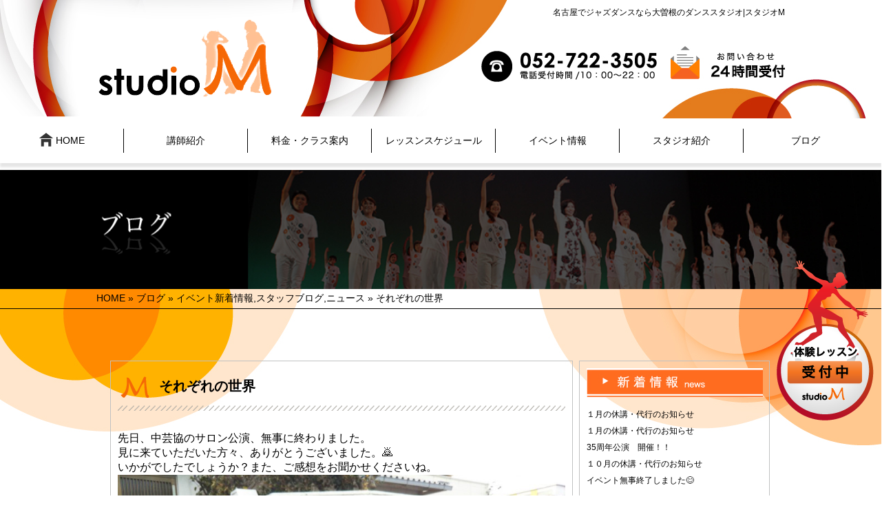

--- FILE ---
content_type: text/html; charset=UTF-8
request_url: http://www.dance-studiom.jp/archives/2144
body_size: 11373
content:
<!DOCTYPE html>
<html lang="ja" class="no-js">
<head>
	
		<meta name="viewport" content="width=1280">
		
	<link rel="profile" href="http://gmpg.org/xfn/11">
	<link rel="pingback" href="http://www.dance-studiom.jp/xmlrpc.php">
	<title>それぞれの世界  &#8211;  StudioM ダンススタジオM | 名古屋でジャズダンスなら大曽根のダンススタジオ</title>
	<meta name="description" content="大曽根でダンスの習い事なら、ジャズダンス・タップダンス・キッズダンスのダンス教室『StudioＭ（スタジオエム）』へ。子供から大人、初心者から経験者、芸能関係やプロを目指す方まで幅広くレッスンします。" />
	<meta name="keywords" content="名古屋市東区,大曽根,ダンス,教室,習い事,ジャズ,キッズ,ダンススクール,スタジオレンタル,体験">

		<meta property="og:url" content="http://www.dance-studiom.jp/archives/2144">
	<meta property="og:title" content="  それぞれの世界">
	<meta property="og:type" content="article">
	<meta property="og:image" content="http://www.dance-studiom.jp/wp-content/uploads/img_1452.jpg">
		<meta property="og:site_name" content="ダンススタジオM">

	<link href="http://www.dance-studiom.jp/wp-content/themes/studiom/css/magnific-popup.css" rel="stylesheet" type="text/css">
	<link href="http://www.dance-studiom.jp/wp-content/themes/studiom/css/editor.css" rel="stylesheet" type="text/css">
	
	
	<!--[if lt IE 9]>
	<script src="http://www.dance-studiom.jp/wp-content/themes/studiom/js/html5.js"></script>
	<![endif]-->
	<script>(function(html){html.className = html.className.replace(/\bno-js\b/,'js')})(document.documentElement);</script>
<meta name='robots' content='max-image-preview:large' />
<link rel='dns-prefetch' href='//code.jquery.com' />
<link rel='dns-prefetch' href='//secure.gravatar.com' />
<link rel='dns-prefetch' href='//fonts.googleapis.com' />
<link rel='dns-prefetch' href='//s.w.org' />
<link rel='dns-prefetch' href='//v0.wordpress.com' />
<link rel="alternate" type="application/rss+xml" title="StudioM &raquo; フィード" href="http://www.dance-studiom.jp/feed" />
<link rel="alternate" type="application/rss+xml" title="StudioM &raquo; コメントフィード" href="http://www.dance-studiom.jp/comments/feed" />
<script type="text/javascript">
window._wpemojiSettings = {"baseUrl":"https:\/\/s.w.org\/images\/core\/emoji\/13.1.0\/72x72\/","ext":".png","svgUrl":"https:\/\/s.w.org\/images\/core\/emoji\/13.1.0\/svg\/","svgExt":".svg","source":{"concatemoji":"http:\/\/www.dance-studiom.jp\/wp-includes\/js\/wp-emoji-release.min.js?ver=5.9.12"}};
/*! This file is auto-generated */
!function(e,a,t){var n,r,o,i=a.createElement("canvas"),p=i.getContext&&i.getContext("2d");function s(e,t){var a=String.fromCharCode;p.clearRect(0,0,i.width,i.height),p.fillText(a.apply(this,e),0,0);e=i.toDataURL();return p.clearRect(0,0,i.width,i.height),p.fillText(a.apply(this,t),0,0),e===i.toDataURL()}function c(e){var t=a.createElement("script");t.src=e,t.defer=t.type="text/javascript",a.getElementsByTagName("head")[0].appendChild(t)}for(o=Array("flag","emoji"),t.supports={everything:!0,everythingExceptFlag:!0},r=0;r<o.length;r++)t.supports[o[r]]=function(e){if(!p||!p.fillText)return!1;switch(p.textBaseline="top",p.font="600 32px Arial",e){case"flag":return s([127987,65039,8205,9895,65039],[127987,65039,8203,9895,65039])?!1:!s([55356,56826,55356,56819],[55356,56826,8203,55356,56819])&&!s([55356,57332,56128,56423,56128,56418,56128,56421,56128,56430,56128,56423,56128,56447],[55356,57332,8203,56128,56423,8203,56128,56418,8203,56128,56421,8203,56128,56430,8203,56128,56423,8203,56128,56447]);case"emoji":return!s([10084,65039,8205,55357,56613],[10084,65039,8203,55357,56613])}return!1}(o[r]),t.supports.everything=t.supports.everything&&t.supports[o[r]],"flag"!==o[r]&&(t.supports.everythingExceptFlag=t.supports.everythingExceptFlag&&t.supports[o[r]]);t.supports.everythingExceptFlag=t.supports.everythingExceptFlag&&!t.supports.flag,t.DOMReady=!1,t.readyCallback=function(){t.DOMReady=!0},t.supports.everything||(n=function(){t.readyCallback()},a.addEventListener?(a.addEventListener("DOMContentLoaded",n,!1),e.addEventListener("load",n,!1)):(e.attachEvent("onload",n),a.attachEvent("onreadystatechange",function(){"complete"===a.readyState&&t.readyCallback()})),(n=t.source||{}).concatemoji?c(n.concatemoji):n.wpemoji&&n.twemoji&&(c(n.twemoji),c(n.wpemoji)))}(window,document,window._wpemojiSettings);
</script>
<style type="text/css">
img.wp-smiley,
img.emoji {
	display: inline !important;
	border: none !important;
	box-shadow: none !important;
	height: 1em !important;
	width: 1em !important;
	margin: 0 0.07em !important;
	vertical-align: -0.1em !important;
	background: none !important;
	padding: 0 !important;
}
</style>
	<link rel='stylesheet' id='wp-block-library-css'  href='http://www.dance-studiom.jp/wp-includes/css/dist/block-library/style.min.css?ver=5.9.12' type='text/css' media='all' />
<style id='wp-block-library-inline-css' type='text/css'>
.has-text-align-justify{text-align:justify;}
</style>
<link rel='stylesheet' id='mediaelement-css'  href='http://www.dance-studiom.jp/wp-includes/js/mediaelement/mediaelementplayer-legacy.min.css?ver=4.2.16' type='text/css' media='all' />
<link rel='stylesheet' id='wp-mediaelement-css'  href='http://www.dance-studiom.jp/wp-includes/js/mediaelement/wp-mediaelement.min.css?ver=5.9.12' type='text/css' media='all' />
<style id='global-styles-inline-css' type='text/css'>
body{--wp--preset--color--black: #000000;--wp--preset--color--cyan-bluish-gray: #abb8c3;--wp--preset--color--white: #ffffff;--wp--preset--color--pale-pink: #f78da7;--wp--preset--color--vivid-red: #cf2e2e;--wp--preset--color--luminous-vivid-orange: #ff6900;--wp--preset--color--luminous-vivid-amber: #fcb900;--wp--preset--color--light-green-cyan: #7bdcb5;--wp--preset--color--vivid-green-cyan: #00d084;--wp--preset--color--pale-cyan-blue: #8ed1fc;--wp--preset--color--vivid-cyan-blue: #0693e3;--wp--preset--color--vivid-purple: #9b51e0;--wp--preset--gradient--vivid-cyan-blue-to-vivid-purple: linear-gradient(135deg,rgba(6,147,227,1) 0%,rgb(155,81,224) 100%);--wp--preset--gradient--light-green-cyan-to-vivid-green-cyan: linear-gradient(135deg,rgb(122,220,180) 0%,rgb(0,208,130) 100%);--wp--preset--gradient--luminous-vivid-amber-to-luminous-vivid-orange: linear-gradient(135deg,rgba(252,185,0,1) 0%,rgba(255,105,0,1) 100%);--wp--preset--gradient--luminous-vivid-orange-to-vivid-red: linear-gradient(135deg,rgba(255,105,0,1) 0%,rgb(207,46,46) 100%);--wp--preset--gradient--very-light-gray-to-cyan-bluish-gray: linear-gradient(135deg,rgb(238,238,238) 0%,rgb(169,184,195) 100%);--wp--preset--gradient--cool-to-warm-spectrum: linear-gradient(135deg,rgb(74,234,220) 0%,rgb(151,120,209) 20%,rgb(207,42,186) 40%,rgb(238,44,130) 60%,rgb(251,105,98) 80%,rgb(254,248,76) 100%);--wp--preset--gradient--blush-light-purple: linear-gradient(135deg,rgb(255,206,236) 0%,rgb(152,150,240) 100%);--wp--preset--gradient--blush-bordeaux: linear-gradient(135deg,rgb(254,205,165) 0%,rgb(254,45,45) 50%,rgb(107,0,62) 100%);--wp--preset--gradient--luminous-dusk: linear-gradient(135deg,rgb(255,203,112) 0%,rgb(199,81,192) 50%,rgb(65,88,208) 100%);--wp--preset--gradient--pale-ocean: linear-gradient(135deg,rgb(255,245,203) 0%,rgb(182,227,212) 50%,rgb(51,167,181) 100%);--wp--preset--gradient--electric-grass: linear-gradient(135deg,rgb(202,248,128) 0%,rgb(113,206,126) 100%);--wp--preset--gradient--midnight: linear-gradient(135deg,rgb(2,3,129) 0%,rgb(40,116,252) 100%);--wp--preset--duotone--dark-grayscale: url('#wp-duotone-dark-grayscale');--wp--preset--duotone--grayscale: url('#wp-duotone-grayscale');--wp--preset--duotone--purple-yellow: url('#wp-duotone-purple-yellow');--wp--preset--duotone--blue-red: url('#wp-duotone-blue-red');--wp--preset--duotone--midnight: url('#wp-duotone-midnight');--wp--preset--duotone--magenta-yellow: url('#wp-duotone-magenta-yellow');--wp--preset--duotone--purple-green: url('#wp-duotone-purple-green');--wp--preset--duotone--blue-orange: url('#wp-duotone-blue-orange');--wp--preset--font-size--small: 13px;--wp--preset--font-size--medium: 20px;--wp--preset--font-size--large: 36px;--wp--preset--font-size--x-large: 42px;}.has-black-color{color: var(--wp--preset--color--black) !important;}.has-cyan-bluish-gray-color{color: var(--wp--preset--color--cyan-bluish-gray) !important;}.has-white-color{color: var(--wp--preset--color--white) !important;}.has-pale-pink-color{color: var(--wp--preset--color--pale-pink) !important;}.has-vivid-red-color{color: var(--wp--preset--color--vivid-red) !important;}.has-luminous-vivid-orange-color{color: var(--wp--preset--color--luminous-vivid-orange) !important;}.has-luminous-vivid-amber-color{color: var(--wp--preset--color--luminous-vivid-amber) !important;}.has-light-green-cyan-color{color: var(--wp--preset--color--light-green-cyan) !important;}.has-vivid-green-cyan-color{color: var(--wp--preset--color--vivid-green-cyan) !important;}.has-pale-cyan-blue-color{color: var(--wp--preset--color--pale-cyan-blue) !important;}.has-vivid-cyan-blue-color{color: var(--wp--preset--color--vivid-cyan-blue) !important;}.has-vivid-purple-color{color: var(--wp--preset--color--vivid-purple) !important;}.has-black-background-color{background-color: var(--wp--preset--color--black) !important;}.has-cyan-bluish-gray-background-color{background-color: var(--wp--preset--color--cyan-bluish-gray) !important;}.has-white-background-color{background-color: var(--wp--preset--color--white) !important;}.has-pale-pink-background-color{background-color: var(--wp--preset--color--pale-pink) !important;}.has-vivid-red-background-color{background-color: var(--wp--preset--color--vivid-red) !important;}.has-luminous-vivid-orange-background-color{background-color: var(--wp--preset--color--luminous-vivid-orange) !important;}.has-luminous-vivid-amber-background-color{background-color: var(--wp--preset--color--luminous-vivid-amber) !important;}.has-light-green-cyan-background-color{background-color: var(--wp--preset--color--light-green-cyan) !important;}.has-vivid-green-cyan-background-color{background-color: var(--wp--preset--color--vivid-green-cyan) !important;}.has-pale-cyan-blue-background-color{background-color: var(--wp--preset--color--pale-cyan-blue) !important;}.has-vivid-cyan-blue-background-color{background-color: var(--wp--preset--color--vivid-cyan-blue) !important;}.has-vivid-purple-background-color{background-color: var(--wp--preset--color--vivid-purple) !important;}.has-black-border-color{border-color: var(--wp--preset--color--black) !important;}.has-cyan-bluish-gray-border-color{border-color: var(--wp--preset--color--cyan-bluish-gray) !important;}.has-white-border-color{border-color: var(--wp--preset--color--white) !important;}.has-pale-pink-border-color{border-color: var(--wp--preset--color--pale-pink) !important;}.has-vivid-red-border-color{border-color: var(--wp--preset--color--vivid-red) !important;}.has-luminous-vivid-orange-border-color{border-color: var(--wp--preset--color--luminous-vivid-orange) !important;}.has-luminous-vivid-amber-border-color{border-color: var(--wp--preset--color--luminous-vivid-amber) !important;}.has-light-green-cyan-border-color{border-color: var(--wp--preset--color--light-green-cyan) !important;}.has-vivid-green-cyan-border-color{border-color: var(--wp--preset--color--vivid-green-cyan) !important;}.has-pale-cyan-blue-border-color{border-color: var(--wp--preset--color--pale-cyan-blue) !important;}.has-vivid-cyan-blue-border-color{border-color: var(--wp--preset--color--vivid-cyan-blue) !important;}.has-vivid-purple-border-color{border-color: var(--wp--preset--color--vivid-purple) !important;}.has-vivid-cyan-blue-to-vivid-purple-gradient-background{background: var(--wp--preset--gradient--vivid-cyan-blue-to-vivid-purple) !important;}.has-light-green-cyan-to-vivid-green-cyan-gradient-background{background: var(--wp--preset--gradient--light-green-cyan-to-vivid-green-cyan) !important;}.has-luminous-vivid-amber-to-luminous-vivid-orange-gradient-background{background: var(--wp--preset--gradient--luminous-vivid-amber-to-luminous-vivid-orange) !important;}.has-luminous-vivid-orange-to-vivid-red-gradient-background{background: var(--wp--preset--gradient--luminous-vivid-orange-to-vivid-red) !important;}.has-very-light-gray-to-cyan-bluish-gray-gradient-background{background: var(--wp--preset--gradient--very-light-gray-to-cyan-bluish-gray) !important;}.has-cool-to-warm-spectrum-gradient-background{background: var(--wp--preset--gradient--cool-to-warm-spectrum) !important;}.has-blush-light-purple-gradient-background{background: var(--wp--preset--gradient--blush-light-purple) !important;}.has-blush-bordeaux-gradient-background{background: var(--wp--preset--gradient--blush-bordeaux) !important;}.has-luminous-dusk-gradient-background{background: var(--wp--preset--gradient--luminous-dusk) !important;}.has-pale-ocean-gradient-background{background: var(--wp--preset--gradient--pale-ocean) !important;}.has-electric-grass-gradient-background{background: var(--wp--preset--gradient--electric-grass) !important;}.has-midnight-gradient-background{background: var(--wp--preset--gradient--midnight) !important;}.has-small-font-size{font-size: var(--wp--preset--font-size--small) !important;}.has-medium-font-size{font-size: var(--wp--preset--font-size--medium) !important;}.has-large-font-size{font-size: var(--wp--preset--font-size--large) !important;}.has-x-large-font-size{font-size: var(--wp--preset--font-size--x-large) !important;}
</style>
<link rel='stylesheet' id='asab_style-css'  href='http://www.dance-studiom.jp/wp-content/plugins/add-smart-app-banner/smart-app-banner.css?ver=5.9.12' type='text/css' media='all' />
<link rel='stylesheet' id='wp-pagenavi-css'  href='http://www.dance-studiom.jp/wp-content/plugins/wp-pagenavi/pagenavi-css.css?ver=2.70' type='text/css' media='all' />
<link rel='stylesheet' id='twentyfifteen-fonts-css'  href='https://fonts.googleapis.com/css?family=Noto+Sans%3A400italic%2C700italic%2C400%2C700%7CNoto+Serif%3A400italic%2C700italic%2C400%2C700%7CInconsolata%3A400%2C700&#038;subset=latin%2Clatin-ext' type='text/css' media='all' />
<link rel='stylesheet' id='genericons-css'  href='http://www.dance-studiom.jp/wp-content/plugins/jetpack/_inc/genericons/genericons/genericons.css?ver=3.1' type='text/css' media='all' />
<link rel='stylesheet' id='twentyfifteen-style-css'  href='http://www.dance-studiom.jp/wp-content/themes/studiom/style.css?ver=5.9.12' type='text/css' media='all' />
<!--[if lt IE 9]>
<link rel='stylesheet' id='twentyfifteen-ie-css'  href='http://www.dance-studiom.jp/wp-content/themes/studiom/css/ie.css?ver=20141010' type='text/css' media='all' />
<![endif]-->
<!--[if lt IE 8]>
<link rel='stylesheet' id='twentyfifteen-ie7-css'  href='http://www.dance-studiom.jp/wp-content/themes/studiom/css/ie7.css?ver=20141010' type='text/css' media='all' />
<![endif]-->
<link rel='stylesheet' id='jetpack_css-css'  href='http://www.dance-studiom.jp/wp-content/plugins/jetpack/css/jetpack.css?ver=10.7.2' type='text/css' media='all' />
<script type='text/javascript' src='//code.jquery.com/jquery-1.10.2.js?ver=1.10.2' id='jquery-js'></script>
<script type='text/javascript' src='http://www.dance-studiom.jp/wp-content/themes/studiom/js/top.js?ver=5.9.12' id='tp-js'></script>
<script type='text/javascript' src='http://www.dance-studiom.jp/wp-content/themes/studiom/js/common.js?ver=5.9.12' id='cmn-js'></script>
<script type='text/javascript' src='http://www.dance-studiom.jp/wp-content/themes/studiom/js/jquery.magnific-popup.min.js?ver=5.9.12' id='m-pop-js'></script>
<script type='text/javascript' src='http://www.dance-studiom.jp/wp-content/plugins/add-smart-app-banner/smart-app-banner.js?ver=5.9.12' id='asab_js-js'></script>
<link rel="https://api.w.org/" href="http://www.dance-studiom.jp/wp-json/" /><link rel="alternate" type="application/json" href="http://www.dance-studiom.jp/wp-json/wp/v2/posts/2144" /><link rel="EditURI" type="application/rsd+xml" title="RSD" href="http://www.dance-studiom.jp/xmlrpc.php?rsd" />
<link rel="wlwmanifest" type="application/wlwmanifest+xml" href="http://www.dance-studiom.jp/wp-includes/wlwmanifest.xml" /> 
<link rel="canonical" href="http://www.dance-studiom.jp/archives/2144" />
<link rel='shortlink' href='https://wp.me/p9F0wO-yA' />
<link rel="alternate" type="application/json+oembed" href="http://www.dance-studiom.jp/wp-json/oembed/1.0/embed?url=http%3A%2F%2Fwww.dance-studiom.jp%2Farchives%2F2144" />
<link rel="alternate" type="text/xml+oembed" href="http://www.dance-studiom.jp/wp-json/oembed/1.0/embed?url=http%3A%2F%2Fwww.dance-studiom.jp%2Farchives%2F2144&#038;format=xml" />
<!-- start Smart App banners -->	
<meta name="apple-itunes-app" content="app-id=1169273085">	
<meta name="google-play-app" content="app-id=jp.digitallab.dancestudiom">	
<link rel="apple-touch-icon" href="http://www.dance-studiom.jp/s-icon.png">	
<link rel="android-touch-icon" href="http://www.dance-studiom.jp/s-icon.png" />	
<!-- end of Smart App banners -->	
    <script type="text/javascript">
        function nxsPostToFav(obj){ obj.preventDefault;
            var k = obj.target.split("-"); var nt = k[0]; var ii = k[1];  var pid = k[2];
            var data = {  action:'nxs_snap_aj', nxsact: 'manPost', nt:nt, id: pid, nid: ii, et_load_builder_modules:1, _wpnonce: '1c15464ce5'};
            jQuery('#nxsFavNoticeCnt').html('<p> Posting... </p>'); jQuery('#nxsFavNotice').modal({ fadeDuration: 50 });
            jQuery.post('http://www.dance-studiom.jp/wp-admin/admin-ajax.php', data, function(response) { if (response=='') response = 'Message Posted';
                jQuery('#nxsFavNoticeCnt').html('<p> ' + response + '</p>' +'<input type="button"  onclick="jQuery.modal.close();" class="bClose" value="Close" />');
            });
        }
    </script><script>
  (function(i,s,o,g,r,a,m){i['GoogleAnalyticsObject']=r;i[r]=i[r]||function(){
  (i[r].q=i[r].q||[]).push(arguments)},i[r].l=1*new Date();a=s.createElement(o),
  m=s.getElementsByTagName(o)[0];a.async=1;a.src=g;m.parentNode.insertBefore(a,m)
  })(window,document,'script','//www.google-analytics.com/analytics.js','ga');

  ga('create', 'UA-20171527-42', 'auto');
  ga('require', 'displayfeatures');
  ga('send', 'pageview');

</script><link rel="Shortcut Icon" type="image/x-icon" href="//www.dance-studiom.jp/wp-content/uploads/32.jpg" />
<style type='text/css'>img#wpstats{display:none}</style>
	<style type="text/css">.recentcomments a{display:inline !important;padding:0 !important;margin:0 !important;}</style>
<!-- BEGIN: WP Social Bookmarking Light HEAD --><script>
    (function (d, s, id) {
        var js, fjs = d.getElementsByTagName(s)[0];
        if (d.getElementById(id)) return;
        js = d.createElement(s);
        js.id = id;
        js.src = "//connect.facebook.net/ja_JP/sdk.js#xfbml=1&version=v2.7";
        fjs.parentNode.insertBefore(js, fjs);
    }(document, 'script', 'facebook-jssdk'));
</script>
<style type="text/css">.wp_social_bookmarking_light{
    border: 0 !important;
    padding: 10px 0 20px 0 !important;
    margin: 0 !important;
}
.wp_social_bookmarking_light div{
    float: left !important;
    border: 0 !important;
    padding: 0 !important;
    margin: 0 5px 0px 0 !important;
    min-height: 30px !important;
    line-height: 18px !important;
    text-indent: 0 !important;
}
.wp_social_bookmarking_light img{
    border: 0 !important;
    padding: 0;
    margin: 0;
    vertical-align: top !important;
}
.wp_social_bookmarking_light_clear{
    clear: both !important;
}
#fb-root{
    display: none;
}
.wsbl_twitter{
    width: 100px;
}
.wsbl_facebook_like iframe{
    max-width: none !important;
}
.wsbl_pinterest a{
    border: 0px !important;
}
</style>
<!-- END: WP Social Bookmarking Light HEAD -->
<!-- ## NXS/OG ## --><!-- ## NXSOGTAGS ## --><!-- ## NXS/OG ## -->
<!-- Google Tag Manager -->
<script>(function(w,d,s,l,i){w[l]=w[l]||[];w[l].push({'gtm.start':
new Date().getTime(),event:'gtm.js'});var f=d.getElementsByTagName(s)[0],
j=d.createElement(s),dl=l!='dataLayer'?'&l='+l:'';j.async=true;j.src=
'https://www.googletagmanager.com/gtm.js?id='+i+dl;f.parentNode.insertBefore(j,f);
})(window,document,'script','dataLayer','GTM-WZV5PH9');</script>
<!-- End Google Tag Manager -->
</head>

<body class="post-template-default single single-post postid-2144 single-format-standard">
	<!-- Google Tag Manager (noscript) -->
<noscript><iframe src="https://www.googletagmanager.com/ns.html?id=GTM-WZV5PH9"
height="0" width="0" style="display:none;visibility:hidden"></iframe></noscript>
<!-- End Google Tag Manager (noscript) -->
<header role="banner">
	<div id="globalheader">
		<h1>名古屋でジャズダンスなら大曽根のダンススタジオ|スタジオM</h1>
		<div class="block">
			<h2><a href="http://www.dance-studiom.jp/"><img src="http://www.dance-studiom.jp/wp-content/themes/studiom/image/logo.png" alt="名古屋でジャズダンスなら大曽根のダンススタジオ|スタジオM" width="256" height="123"></a></h2>
			<div id="email"><a href="http://www.dance-studiom.jp/contact"><img src="http://www.dance-studiom.jp/wp-content/themes/studiom/image/email.jpg" alt="email" width="166" height="48"></a></div>
			<div id="tel"><img src="http://www.dance-studiom.jp/wp-content/themes/studiom/image/tel.jpg" alt="tel052-722-3505" width="255" height="45"></div>
		</div>
	</div>
</header>



<nav role="navigation" class="menu">
	<ul>
<li><a href="http://www.dance-studiom.jp/"><img src="http://www.dance-studiom.jp/wp-content/themes/studiom/image/icon.png" alt="icon" width="20" height="20"> HOME</a></li>
		<li><a href="http://www.dance-studiom.jp/teacher">講師紹介</a></li>
		<li><a href="http://www.dance-studiom.jp/class">料金・クラス案内</a></li>
		
		<li><a href="http://www.dance-studiom.jp/schedule">レッスンスケジュール</a>
		   <ul>
              <li><a href="http://www.dance-studiom.jp/schedule#schedule">本校スケジュール</a></li>
              <li><a href="http://www.dance-studiom.jp/schedule#schedule2">個人レッスンスケジュール</a></li>
              <li><a href="http://www.dance-studiom.jp/schedule#schedule3">カルチャーセンタースケジュール</a></li>
            </ul>            
		</li>
		
		<li><a href="http://www.dance-studiom.jp/performance">イベント情報</a></li>
		
	    <li><a href="http://www.dance-studiom.jp/info">スタジオ紹介</a>
		   <ul>
              <li><a href="http://www.dance-studiom.jp/info#info1">スタジオ概要</a></li>
              <li><a href="http://www.dance-studiom.jp/info#info2">スタジオレンタル</a></li>
            </ul>
	    </li>
	    
		<li id="li_none"><a href="http://www.dance-studiom.jp/blog">ブログ</a></li>
	</ul>
</nav>






<div id="title_banner">
<h3><img src="http://www.dance-studiom.jp/wp-content/themes/studiom/image/page/blog/blog_main" alt="ブログ" width="1280"></h3>
</div>

<div id="in_main01" role="main">
<div id="pan">	<div id="breadcrumb">
		<a href="http://www.dance-studiom.jp">HOME</a> &raquo; <a href="http://www.dance-studiom.jp/blog">ブログ</a> &raquo; <a href="http://www.dance-studiom.jp/archives/category/event" rel="category tag">イベント新着情報</a>,<a href="http://www.dance-studiom.jp/archives/category/staffblog" rel="category tag">スタッフブログ</a>,<a href="http://www.dance-studiom.jp/archives/category/news" rel="category tag">ニュース</a> &raquo;   それぞれの世界	</div><!--/breadcrumb-->
	

</div>
<!--page-content-->

<div id="in_main02" role="main">

<div id="page-content">

<!--blog_area-->
<div id="blog_area">

    <!--blog_main-->
	<div id="blog_main">
    
    	<!--blog_content-->
    	<div class="blog_content">
		
<article id="post-2144" class="post-2144 post type-post status-publish format-standard hentry category-event category-staffblog category-news">
	
	<div class="entry-header">
		<h3 class="blog_title2">それぞれの世界</h3>	</div><!-- .entry-header -->

	<div class="entry-content">
		<p>先日、中芸協のサロン公演、無事に終わりました。</p>
<p>見に来ていただいた方々、ありがとうございました。🙇</p>
<p>いかがでしたでしょうか？また、ご感想をお聞かせくださいね。</p>
<p><a href="http://www.dance-studiom.jp/wp-content/uploads/img_1447.jpg"><img src="http://www.dance-studiom.jp/wp-content/uploads/img_1447.jpg" alt="" width="800" height="600" class="alignnone size-full wp-image-2142" srcset="http://www.dance-studiom.jp/wp-content/uploads/img_1447.jpg 800w, http://www.dance-studiom.jp/wp-content/uploads/img_1447-240x180.jpg 240w, http://www.dance-studiom.jp/wp-content/uploads/img_1447-768x576.jpg 768w, http://www.dance-studiom.jp/wp-content/uploads/img_1447-480x360.jpg 480w" sizes="(max-width: 800px) 100vw, 800px" /></a><a href="http://www.dance-studiom.jp/wp-content/uploads/img_1449.jpg"><img loading="lazy" src="http://www.dance-studiom.jp/wp-content/uploads/img_1449.jpg" alt="" width="800" height="600" class="alignnone size-full wp-image-2141" srcset="http://www.dance-studiom.jp/wp-content/uploads/img_1449.jpg 800w, http://www.dance-studiom.jp/wp-content/uploads/img_1449-240x180.jpg 240w, http://www.dance-studiom.jp/wp-content/uploads/img_1449-768x576.jpg 768w, http://www.dance-studiom.jp/wp-content/uploads/img_1449-480x360.jpg 480w" sizes="(max-width: 800px) 100vw, 800px" /></a><a href="http://www.dance-studiom.jp/wp-content/uploads/img_1451.jpg"><img loading="lazy" src="http://www.dance-studiom.jp/wp-content/uploads/img_1451.jpg" alt="" width="414" height="552" class="alignnone size-full wp-image-2140" srcset="http://www.dance-studiom.jp/wp-content/uploads/img_1451.jpg 414w, http://www.dance-studiom.jp/wp-content/uploads/img_1451-240x320.jpg 240w" sizes="(max-width: 414px) 100vw, 414px" /></a><a href="http://www.dance-studiom.jp/wp-content/uploads/img_1452.jpg"><img loading="lazy" src="http://www.dance-studiom.jp/wp-content/uploads/img_1452.jpg" alt="" width="450" height="600" class="alignnone size-full wp-image-2143" srcset="http://www.dance-studiom.jp/wp-content/uploads/img_1452.jpg 450w, http://www.dance-studiom.jp/wp-content/uploads/img_1452-240x320.jpg 240w" sizes="(max-width: 450px) 100vw, 450px" /></a><br />
三味線の音で、各分野のダンサーが踊るという、なんとも贅沢な企画❣️</p>
<p>2部では、三味線の種類や特徴などの深い話が聞けて、中身の濃い内容でした。</p>
<p>個人的には、私の世界観は出せたのではないかと思ってますが、実際はどうだったか…😅</p>
<p>若手が育って、こういう公演に出演出来るようになると、もっと世界が広がるなぁ〜 &nbsp;なんて思ってます。</p>
<p>また、このような機会がありましたら、ご観覧くださいね。</p>
<p>出演者、関係者の皆様、本当にお世話理になりました。</p>
<p>ありがとうございました。😊</p>
<div class='wp_social_bookmarking_light'>        <div class="wsbl_facebook_like"><div id="fb-root"></div><fb:like href="http://www.dance-studiom.jp/archives/2144" layout="button_count" action="like" width="100" share="false" show_faces="false" ></fb:like></div>        <div class="wsbl_twitter"><a href="https://twitter.com/share" class="twitter-share-button" data-url="http://www.dance-studiom.jp/archives/2144" data-text="それぞれの世界" data-lang="ja">Tweet</a></div>        <div class="wsbl_line"><a href='http://line.me/R/msg/text/?%E3%81%9D%E3%82%8C%E3%81%9E%E3%82%8C%E3%81%AE%E4%B8%96%E7%95%8C%0D%0Ahttp%3A%2F%2Fwww.dance-studiom.jp%2Farchives%2F2144' title='LINEで送る' rel=nofollow class='wp_social_bookmarking_light_a' ><img src='http://www.dance-studiom.jp/wp-content/plugins/wp-social-bookmarking-light/public/images/line88x20.png' alt='LINEで送る' title='LINEで送る' width='88' height='20' class='wp_social_bookmarking_light_img' /></a></div></div>
<br class='wp_social_bookmarking_light_clear' />
	</div><!-- .entry-content -->


	
	
	
	<!--
	<div class="entry-footer">
		<span class="posted-on"><span class="screen-reader-text">投稿日: </span><a href="http://www.dance-studiom.jp/archives/2144" rel="bookmark"><time class="entry-date published updated" datetime="2017-02-27T13:26:58+09:00">2017年2月27日</time></a></span><span class="byline"><span class="author vcard"><span class="screen-reader-text">作成者 </span><a class="url fn n" href="http://www.dance-studiom.jp/archives/author/studiom">studiom</a></span></span><span class="cat-links"><span class="screen-reader-text">カテゴリー </span><a href="http://www.dance-studiom.jp/archives/category/event" rel="category tag">イベント新着情報</a>, <a href="http://www.dance-studiom.jp/archives/category/staffblog" rel="category tag">スタッフブログ</a>, <a href="http://www.dance-studiom.jp/archives/category/news" rel="category tag">ニュース</a></span>			</div>
	-->
	
	
	
	
	<!-- .entry-footer -->
	<div class="blog_info">
         ○*:;;;:*○*:;;;:*○*:;;;:*○*:;;;:*○*:;;;:*○*:;;;:*○*:;;;:*○*:;;;:*○*:;;;:*○*:;;;:*○*<br>
         
			スタジオ名 Studio Ｍ　（スタジオ　エム）<br>
            住所　愛知県名古屋市東区矢田南2-8-8<br>
            電話番号　052-722-3505<br>
            電話受付時間　10:30～22：00　※曜日によって異なります<br>
            FAX番号　052-737-1010<br>
            定休日　祝日<br>
            駐車場　あり<br>

        ○*:;;;:*○*:;;;:*○*:;;;:*○*:;;;:*○*:;;;:*○*:;;;:*○*:;;;:*○*:;;;:*○*:;;;:*○*:;;;:*○*
         </div>
         
  
  
    <div class="blog_page">
	<ul>
		 <li class="left">&laquo; <a href="http://www.dance-studiom.jp/archives/2147" rel="prev">３月の休講・代行</a></li>
		 <li class="center"><a href="javascript:history.back();"><img src="http://www.dance-studiom.jp/wp-content/themes/studiom/image/page/blog/blog_bt.jpg" alt=""></a></li>
		 <li class="right"><a href="http://www.dance-studiom.jp/archives/2149" rel="next">今年のデビュー情報</a> &raquo;</li>
	</ul>
	</div>

</article><!-- #post-## -->


	<nav class="navigation post-navigation" aria-label="投稿">
		<h2 class="screen-reader-text">投稿ナビゲーション</h2>
		<div class="nav-links"><div class="nav-previous"><a href="http://www.dance-studiom.jp/archives/2147" rel="prev"><span class="meta-nav" aria-hidden="true">前</span> <span class="screen-reader-text">前の投稿:</span> <span class="post-title">３月の休講・代行</span></a></div><div class="nav-next"><a href="http://www.dance-studiom.jp/archives/2149" rel="next"><span class="meta-nav" aria-hidden="true">次ページへ</span> <span class="screen-reader-text">次の投稿:</span> <span class="post-title">今年のデビュー情報</span></a></div></div>
	</nav>		
		
		<!--blog_sab-->
        <div class="blog_sab">
         <dl class="blog_cat">
            <dt>カテゴリ：</dt>
            <dd><ul class="post-categories">
	<li><a href="http://www.dance-studiom.jp/archives/category/event" rel="category tag">イベント新着情報</a></li>
	<li><a href="http://www.dance-studiom.jp/archives/category/staffblog" rel="category tag">スタッフブログ</a></li>
	<li><a href="http://www.dance-studiom.jp/archives/category/news" rel="category tag">ニュース</a></li></ul></dd>
         </dl>
         <p class="blog_day1">2017年2月27日</p>     
      </div>
      <!--/.blog_sab END-->   

		

</div>
        <!--blog_content-->
                
        
        <!--blog_side-->
        <div class="blog_side">
        	
            <h3><img src="http://www.dance-studiom.jp/wp-content/themes/studiom/image/page/blog/blog_side01.jpg" alt="新着情報"></h3>
            <ul>
			<li><a href="http://www.dance-studiom.jp/archives/3554">１月の休講・代行のお知らせ</a></li>
			<li><a href="http://www.dance-studiom.jp/archives/3527">１月の休講・代行のお知らせ</a></li>
			<li><a href="http://www.dance-studiom.jp/archives/3515">35周年公演　開催！！</a></li>
			<li><a href="http://www.dance-studiom.jp/archives/3499">１０月の休講・代行のお知らせ</a></li>
			<li><a href="http://www.dance-studiom.jp/archives/3484">イベント無事終了しました😊</a></li>
			</ul>
            
            <h3><img src="http://www.dance-studiom.jp/wp-content/themes/studiom/image/page/blog/blog_side02.jpg" alt="カテゴリー"></h3>
            <ul>
	 				<li class="cat-item cat-item-3"><a href="http://www.dance-studiom.jp/archives/category/event">イベント新着情報</a>
</li>
	<li class="cat-item cat-item-6"><a href="http://www.dance-studiom.jp/archives/category/staffblog">スタッフブログ</a>
</li>
	<li class="cat-item cat-item-2"><a href="http://www.dance-studiom.jp/archives/category/news">ニュース</a>
</li>
	<li class="cat-item cat-item-5"><a href="http://www.dance-studiom.jp/archives/category/info">代行・休講情報</a>
</li>
	<li class="cat-item cat-item-7"><a href="http://www.dance-studiom.jp/archives/category/topics002">休講・代行のお知らせ</a>
</li>
			</ul>
        </div>
        <!--/.blog_side END-->
        
        

    </div>
    <!--blog_main-->
  


	<div id="pagetop"><a href="#globalheader"><img src="http://www.dance-studiom.jp/wp-content/themes/studiom/image/pagetop.png" alt="ページトップへ" width="120" height="47"></a></div>


</div>
<!--blog_area-->


</div>
<!--/.page-content-->
</div>
</div>
<footer role="contentinfo">
	<div id="globalfooter">
		<div id="ft_logo"><a href="http://www.dance-studiom.jp/"><img src="http://www.dance-studiom.jp/wp-content/themes/studiom/image/ft_logo.jpg" alt="名古屋でジャズダンスなら大曽根のダンススタジオ|スタジオM" width="220" height="60"></a></div>
		<p id="ft_txt">ジャズダンス・キッズダンス・バレエ基礎・タップダンスなどのダンスの習い事に<br>名古屋市東区のダンス教室 Studio M(スタジオ エム)</p>
		<div class="ft_contents">
			<div id="tel_info"><img src="http://www.dance-studiom.jp/wp-content/themes/studiom/image/tel.jpg" alt="email" width="255" height="45"></div>
			<div id="email_info"><a href="http://www.dance-studiom.jp/contact"><img src="http://www.dance-studiom.jp/wp-content/themes/studiom/image/email.jpg" alt="email" width="166" height="48"></a></div>
			<div class="sns"><a href="https://www.facebook.com/Studio-MJazzdance-studio-233531036768414/" target="_blank"><img src="http://www.dance-studiom.jp/wp-content/themes/studiom/image/sns01.jpg" alt="facebook" width="48" height="48"></a></div>
			<div class="sns"><a href="http://www.dance-studiom.jp/blog"><img src="http://www.dance-studiom.jp/wp-content/themes/studiom/image/sns02.jpg" alt="ブログ" width="48" height="48"></a></div>
			<div class="sns"><a href="https://twitter.com/dance_studiom?ref_src=twsrc%5Etfw" target="_blank"><img src="http://www.dance-studiom.jp/wp-content/themes/studiom/image/sns03.jpg" alt="twitter" width="48" height="48"></a></div>
		</div>
	</div>
</footer>

<div id="footernav" role="navigation">
	<ul>
		<li><a href="http://www.dance-studiom.jp/"><img src="http://www.dance-studiom.jp/wp-content/themes/studiom/image/icon.png" alt="アイコン" width="20" height="20"> HOME</a></li>
		<li><a href="http://www.dance-studiom.jp/teacher">講師紹介</a></li>
		<li><a href="http://www.dance-studiom.jp/class">料金・クラス案内</a></li>
		<li><a href="http://www.dance-studiom.jp/schedule">レッスンスケジュール</a></li>
		<li><a href="http://www.dance-studiom.jp/performance">イベント情報</a></li>
		<li><a href="http://www.dance-studiom.jp/info">スタジオ紹介</a></li>
		<li id="last"><a href="http://www.dance-studiom.jp/blog">お知らせ</a></li>
	</ul>
</div>
<address>Copyright &copy; 2026 Studio M All rights reserved</address>

<script type="text/javascript">
      new SmartBanner({
          daysHidden: 15,   
          daysReminder: 20,
          appStoreLanguage: 'us', 
          title: 'スタジオM',
          author: 'dance-studiom',
          button: 'インストール',
          store: {
              ios: 'On the App Store',
              android: 'In Google Play',
              windows: 'In Windows store'
          },
          price: {
              ios: '無料',
              android: '無料',
              windows: 'Free'
          }
          // , force: 'ios' // Uncomment for platform emulation
      });
    </script><div style="display: none;" id="nxsFavNotice"><div id="nxsFavNoticeCnt">Posting....</div></div>
<!-- BEGIN: WP Social Bookmarking Light FOOTER -->    <script>!function(d,s,id){var js,fjs=d.getElementsByTagName(s)[0],p=/^http:/.test(d.location)?'http':'https';if(!d.getElementById(id)){js=d.createElement(s);js.id=id;js.src=p+'://platform.twitter.com/widgets.js';fjs.parentNode.insertBefore(js,fjs);}}(document, 'script', 'twitter-wjs');</script><!-- END: WP Social Bookmarking Light FOOTER -->
<link rel='stylesheet' id='modal-css'  href='http://www.dance-studiom.jp/wp-content/plugins/social-networks-auto-poster-facebook-twitter-g/js-css/jquery.modal.min.css?ver=4.3.25' type='text/css' media='all' />
<script type='text/javascript' src='http://www.dance-studiom.jp/wp-content/themes/studiom/js/skip-link-focus-fix.js?ver=20141010' id='twentyfifteen-skip-link-focus-fix-js'></script>
<script type='text/javascript' id='twentyfifteen-script-js-extra'>
/* <![CDATA[ */
var screenReaderText = {"expand":"<span class=\"screen-reader-text\">\u30b5\u30d6\u30e1\u30cb\u30e5\u30fc\u3092\u5c55\u958b<\/span>","collapse":"<span class=\"screen-reader-text\">\u30b5\u30d6\u30e1\u30cb\u30e5\u30fc\u3092\u9589\u3058\u308b<\/span>"};
/* ]]> */
</script>
<script type='text/javascript' src='http://www.dance-studiom.jp/wp-content/themes/studiom/js/functions.js?ver=20150330' id='twentyfifteen-script-js'></script>
<script type='text/javascript' src='http://www.dance-studiom.jp/wp-content/plugins/social-networks-auto-poster-facebook-twitter-g/js-css/jquery.modal.min.js?ver=4.3.25' id='modal-js'></script>
<script src='https://stats.wp.com/e-202604.js' defer></script>
<script>
	_stq = window._stq || [];
	_stq.push([ 'view', {v:'ext',j:'1:10.7.2',blog:'142760506',post:'2144',tz:'9',srv:'www.dance-studiom.jp'} ]);
	_stq.push([ 'clickTrackerInit', '142760506', '2144' ]);
</script>


<div id="up"><a href="http://www.dance-studiom.jp/contact">UP</a></div>
</body>
</html>


--- FILE ---
content_type: text/css
request_url: http://www.dance-studiom.jp/wp-content/plugins/add-smart-app-banner/smart-app-banner.css?ver=5.9.12
body_size: 1469
content:
.smartbanner-show {

}
.smartbanner-show .smartbanner {
	display: block;
}


/** Default **/
.smartbanner {
	position: absolute;
	left: 0;
	top: 0;
	display: none;
	width: 100%;
	height: 80px;
	line-height: 80px;
	font-family: 'Helvetica Neue', sans-serif;
	background: #f4f4f4;
	z-index: 9998;
	-webkit-font-smoothing: antialiased;
	overflow: hidden;
	-webkit-text-size-adjust: none;
}

.smartbanner-container {
	margin: 0 auto;
	white-space: nowrap;
}

.smartbanner-close {
	display: inline-block;
	vertical-align: middle;
	margin: 0 5px 0 5px;
	font-family: 'ArialRoundedMTBold', Arial;
	font-size: 20px;
	text-align: center;
	color: #888;
	text-decoration: none;
	border: 0;
	border-radius: 14px;
	-webkit-font-smoothing: subpixel-antialiased;
}

.smartbanner-close:active,
.smartbanner-close:hover {
	color: #aaa;
}

.smartbanner-icon {
	display: inline-block;
	vertical-align: middle;
	width: 57px;
	height: 57px;
	margin-right: 12px;
	background-size: cover;
	border-radius: 10px;
}

.smartbanner-info {
	display: inline-block;
	vertical-align: middle;
	width: 44%;
	font-size: 11px;
	line-height: 1.2em;
	font-weight: bold;
}

.smartbanner-title {
	font-size:13px;
	line-height: 18px;
}

.smartbanner-button {
	position: absolute;
	right: 20px;
	top: 0;
	bottom: 0;
	margin: auto 0;
	height: 24px;
	font-size: 14px;
	line-height: 24px;
	text-align: center;
	font-weight: bold;
	color: #6a6a6a;
	text-transform: uppercase;
	text-decoration: none;
	text-shadow: 0 1px 0 rgba(255, 255, 255, 0.8);
}

.smartbanner-button:active, .smartbanner-button:hover {
	color: #aaa;
}

.smartbanner-button-text {
}

.smartbanner-button-text:active,
.smartbanner-button-text:hover {
}


/** iOS **/
.smartbanner-ios {
	background: #f4f4f4;
	background: linear-gradient(to bottom, #f4f4f4, #cdcdcd);
	box-shadow: 0 1px 2px rgba(0, 0, 0, 0.5);
	line-height: 80px;
}

.smartbanner-ios .smartbanner-close {
	border: 0;
	width: 18px;
	height: 18px;
	line-height: 18px;
	color: #888;
	text-shadow: 0 1px 0 white;
}

.smartbanner-ios .smartbanner-close:active,
.smartbanner-ios .smartbanner-close:hover {
	color: #aaa;
}

.smartbanner-ios .smartbanner-icon {
	background: rgba(0,0,0,0.6);
	background-size: cover;
	box-shadow: 0 1px 3px rgba(0,0,0,0.3);
}

.smartbanner-ios .smartbanner-info { 
	color: #6a6a6a;
	text-shadow: 0 1px 0 rgba(255, 255, 255, 0.8);
}

.smartbanner-ios .smartbanner-title {
	color:#4d4d4d;
	font-weight: bold;
}

.smartbanner-ios .smartbanner-button {
	padding: 0 10px;
	min-width: 10%;
	color: #6a6a6a;
	background: #efefef;
	background: linear-gradient(to bottom, #efefef, #dcdcdc);
	border-radius: 3px;
	box-shadow: inset 0 0 0 1px #bfbfbf, 0 1px 0 rgba(255, 255, 255, 0.6), 0 2px 0 rgba(255, 255, 255, 0.7) inset;
}

.smartbanner-ios .smartbanner-button:active,
.smartbanner-ios .smartbanner-button:hover {
	background: #dcdcdc;
	background: linear-gradient(to bottom, #dcdcdc, #efefef);
}

.smartbanner-ios .smartbanner-button-text {
}

.smartbanner-ios .smartbanner-button-text:active,
.smartbanner-ios .smartbanner-button-text:hover {
}


/** Android **/
.smartbanner-android {
	background: #3d3d3d url('dark_background_stripes.gif');
	box-shadow: inset 0 4px 0 #88B131;
	line-height: 82px;
}

.smartbanner-android .smartbanner-close {
	border: 0;
	width: 17px;
	height: 17px;
	line-height: 17px;
	margin-right: 7px;
	color: #b1b1b3;
	background: #1c1e21;
	text-shadow: 0 1px 1px #000;
	box-shadow: 0 1px 2px rgba(0, 0, 0, 0.8) inset, 0 1px 1px rgba(255, 255, 255, 0.3);
}

.smartbanner-android .smartbanner-close:active,
.smartbanner-android .smartbanner-close:hover {
	color: #eee;
}

.smartbanner-android .smartbanner-icon {
	background-color: transparent;
	box-shadow: none;
}

.smartbanner-android .smartbanner-info {
	color:#ccc;
	text-shadow:0 1px 2px #000;
}

.smartbanner-android .smartbanner-title {
	color:#fff;
	font-weight: bold;
}

.smartbanner-android .smartbanner-button {
	min-width: 12%;
	color: #d1d1d1;
	padding: 0;
	background: none;
	border-radius: 0;
	box-shadow: 0 0 0 1px #333, 0 0 0 2px #DDDCDC;
}

.smartbanner-android .smartbanner-button:active,
.smartbanner-android .smartbanner-button:hover {
	background: none;
}

.smartbanner-android .smartbanner-button-text {
	text-align: center;
	display: block;
	padding: 0 10px;
	background: #42B6C9;
	background: linear-gradient(to bottom, #42B6C9, #39A9BB);
	text-transform: none;
	text-shadow: none;
	box-shadow: none;
}

.smartbanner-android .smartbanner-button-text:active,
.smartbanner-android .smartbanner-button-text:hover {
	background: #2AC7E1;
}


/** Windows **/
.smartbanner-windows {
	background: #f4f4f4;
	background: linear-gradient(to bottom, #f4f4f4, #cdcdcd);
	box-shadow: 0 1px 2px rgba(0, 0, 0, 0.5);
	line-height: 80px;
}

.smartbanner-windows .smartbanner-close {
	border: 0;
	width: 18px;
	height: 18px;
	line-height: 18px;
	color: #888;
	text-shadow: 0 1px 0 white;
}

.smartbanner-windows .smartbanner-close:active,
.smartbanner-windows .smartbanner-close:hover {
	color: #aaa;
}

.smartbanner-windows .smartbanner-icon {
	background: rgba(0,0,0,0.6);
	background-size: cover;
	box-shadow: 0 1px 3px rgba(0,0,0,0.3);
}

.smartbanner-windows .smartbanner-info {
	color: #6a6a6a;
	text-shadow: 0 1px 0 rgba(255, 255, 255, 0.8);
}

.smartbanner-windows .smartbanner-title {
	color:#4d4d4d;
	font-weight: bold;
}

.smartbanner-windows .smartbanner-button {
	padding: 0 10px;
	min-width: 10%;
	color: #6a6a6a;
	background: #efefef;
	background: linear-gradient(to bottom, #efefef, #dcdcdc);
	border-radius: 3px;
	box-shadow: inset 0 0 0 1px #bfbfbf, 0 1px 0 rgba(255, 255, 255, 0.6), 0 2px 0 rgba(255, 255, 255, 0.7) inset;
}

.smartbanner-windows .smartbanner-button:active,
.smartbanner-windows .smartbanner-button:hover {
	background: #dcdcdc;
	background: linear-gradient(to bottom, #dcdcdc, #efefef);
}

.smartbanner-windows .smartbanner-button-text {
}

.smartbanner-windows .smartbanner-button-text:active,
.smartbanner-windows .smartbanner-button-text:hover {
}


--- FILE ---
content_type: text/css
request_url: http://www.dance-studiom.jp/wp-content/themes/studiom/style.css?ver=5.9.12
body_size: 8888
content:
@charset "UTF-8";
/* CSS Document */
body{
	color: #000000;
	margin: 0 auto;
	padding: 0px;
	background-color: #fff;
	font-family:Helvetica, "ヒラギノ角ゴ Pro W3";
}

*{
	list-style: none;
	margin: 0px;
	padding: 0px;
}

img{
	border:none;
}

html{
	overflow-x: hidden;
}

.clearfix:after{
	content: ".";  
	display: block;  
	clear: both;
	height: 0;
	visibility: hidden;
}

.clearfix{
	display: inline-table;
}

.clear{
	clear: both;
}

.left{
	float: left;
}

.right{
	float: right;
}

.block{
	overflow: hidden;
}

.post-navigation {
display: none !important;
}

a:hover img{
opacity:0.8;
filter: alpha(opacity=80);
}

#li_none a {
	border: none;
}

.l_box {
height: 50px;
}

.post {
	border: none !important;	
}

p.teacher2 {
	background: url(./image/koushihaikei03.png);
	padding: 10px;
}

p.teacher3 {
	background: url(./image/koushihaikei04.png);
	padding: 10px;
}

.teacher1 {
	background: url(./image/koushihaikei01.png);
	padding: 10px;
	height: 880px;
}

.teacher1-1 {
	background: url(./image/koushihaikei02.png);
	padding: 10px;
	height: 880px;
}

ul.schedule_list {
	width: 1000px;
	overflow: hidden;
	margin-left: auto;
	margin-right: auto;
	margin-top: 50px;
}

ul.schedule_list li {
	float: left;
	margin: 0 10px;
}

.purple {
	background: #856B97 !important;
	opacity: 0.7;
}

.orange {
	background: #FC5005 !important;
	opacity: 0.7;
}

.yellow {
	background: #FF8700 !important;
	opacity: 0.7;
}

.green {
	background: #24CE2C !important;
	opacity: 0.7;
}

.red {
	background: #BF0519 !important;
	opacity: 0.7;
}

.blue {
	background: #00B0F4 !important;
	opacity: 0.7;
}

.wine {
	background: #AF0062 !important;
	opacity: 0.7;
}

.gray {
	background: #9E9B9D !important;
	opacity: 0.7;
}
.pink {
	background: #F585E0 !important;
	opacity: 0.7;
}
.blue {
	background: #2F85F9 !important;
	opacity: 0.7;
}

#class_main {
	width: 100%;
	background-color: #000; 
	padding: 0 0 60px;
	margin-top: 0px;
}

.class_content {
	/*height: 774px;*/
	background: url(./image/bg02.png) no-repeat center top;
	margin-left: auto;
	margin-right: auto;
} 

/*----------------トップ--------------*/

#up  {
	position: fixed;
	z-index: 9999;
	right: 0px;
	bottom: 100px;
}
#up a {
	background-image: url(./image/top_br.png);
	background-repeat: no-repeat;
	text-indent: 9999px;
	display: block;
	width: 159px;
	height: 245px;
	overflow: hidden;
}


/*---------------スライド------------*/
.flexslider {
	width: 100%;
	overflow:hidden;
	background: #000;
}
.flexslider ul {
	width: 1280px;
	margin-left: auto;
	margin-right: auto;
}
.flexslider img {
	width: 1280px;
	vertical-align: top;
	margin: 0px;
	padding: 0px;
}

.flex-direction-nav {
	display: none;
}

/*----------パンクズリスト-----------*/
#breadcrumb {
	font-size: 14px;
	color:#000;
	width: 1000px;
	margin-left: auto;
	margin-right: auto;
	margin-top: 10px;
}

#breadcrumb a{
	color:#FF6A00;
}


/*----------------------------requisite----------------------------*/

header{
	background: url(./image/headerbg.jpg) no-repeat center top;
	height: 172px;
}

#globalheader{
	width: 1000px;
	margin: 0 auto;
	overflow: hidden;
}

#globalheader h1{
	margin-top: 10px;
	font-weight: 100;
	font-size: 12px;
	text-align: right;
}

#globalheader h2{
	float: left;
}

#globalheader #tel{
	float: right;
	margin-top: 47px;
	margin-right: 20px;
}

#globalheader #email{
	float: right;
	margin-top: 40px;
}

/*
nav#headernav{
	padding: 15px 0px;
	background-color: #fff;
	box-shadow: 0px 6px 3px rgba(0,0,0,0.1);
	-webkit-box-shadow: 0px 6px 3px rgba(0,0,0,0.1);
	-moz-box-shadow: 0px 6px 3px rgba(0,0,0,0.1);
	margin-bottom: 10px;
}


nav#headernav ul{
	text-align: center;
}

nav#headernav ul li{
	display: inline-block;
	list-style: none;
	*display: inline;  
	*zoom: 1;
	text-align: center;
	vertical-align: bottom;
	margin-left: 12px;
	margin-right: 12px;
}


nav{
	width:100%;
	top:0;
	left:0;
	z-index: 9999;
	padding: 15px 0px;
	background-color: #fff;
	box-shadow: 0px 6px 3px rgba(0,0,0,0.1);
	-webkit-box-shadow: 0px 6px 3px rgba(0,0,0,0.1);
	-moz-box-shadow: 0px 6px 3px rgba(0,0,0,0.1);
	margin-bottom: 10px;
}

nav ul{
	text-align: center;
}

nav ul li{
	display: inline-block;
	list-style: none;
	*display: inline;  
	*zoom: 1;
	text-align: center;
	vertical-align: bottom;
	margin-left: 12px;
	margin-right: 12px;
}

nav ul li a {
	color:#000;
	text-decoration: none;
}

*/



nav img {
	vertical-align: sub;
}

nav.menu {
	font-family:"ヒラギノ角ゴ Pro W3", "Hiragino Kaku Gothic Pro", "メイリオ", Meiryo, Osaka, "ＭＳ Ｐゴシック", "MS PGothic", sans-serif;
	width:100%;
	top:0;
	left:0;
	z-index: 9999;
	padding: 15px 0px;
	background-color: #fff;
	box-shadow: 0px 6px 3px rgba(0,0,0,0.1);
	-webkit-box-shadow: 0px 6px 3px rgba(0,0,0,0.1);
	-moz-box-shadow: 0px 6px 3px rgba(0,0,0,0.1);
	margin-bottom: 10px;
	border-right: 1px solid #000;
}

nav.menu ul{
	width: 1280px;
	margin: 0 auto;
	overflow: hidden;
}
nav.menu ul li {
	float: left;
	text-align: center;
	vertical-align: bottom;
	width: 180px;
	height: 35px;
	font-size: 14px;
	line-height: 35px;
	/*
	margin-left: 12px;
	margin-right: 12px;
	*/
}
nav.menu ul li a {
	display: block;
	color:#000;
	text-decoration: none;
	border-right: 1px solid #000; 
}

nav.menu ul li:hover, .menu ul li a:hover {
	color:#FF9200;
}

.menu ul li ul {
   position: absolute;
   width: 190px;
   z-index: 100;
   margin-left: auto;
   margin-right: auto;
}

.menu ul li ul li {
   visibility: hidden;
   overflow: hidden;
	width: 180px;
   height: 35px;
   font-size: 11px;
   text-align: left;
   text-indent: 5px;
}

.menu ul li ul li a {
   border: none;
   color: #fff;
   background: #FF9200;
}

.menu ul li ul li:hover, .menu ul li ul li a:hover {
  background: #FF6C2B;
  color:  #fff;
  height: 35px;
}

.menu ul li:hover ul li, .menu ul li a:hover ul li{
  visibility: visible;
  overflow: visible;
  height: 35px;
  z-index: 10;
}


li:last-child a{
	border-right:none;
}


#mainimg{
	line-height: 0em;
}

#mainimg img{
	width: 100%;
}

#mainclm{
	background-image: url(./image/mainbg2.jpg);
	background-position: center top;
	background-repeat: no-repeat;
	min-height: 760px;
}

.bnr201703{
	padding-top: 15px;
	margin-bottom: 5px;
	padding-bottom: 10px;
	text-align: center;
}

h3.thr_img{
	text-align: center;
	padding-top: 60px;
}

h3.class{
	text-align: center;
	padding-top: 100px;
	padding-bottom: 55px;
}

#ltsdans{
	text-align: center;
	margin-top: 55px;
}

ul.classlist{
	width: 950px;
	margin: 0 auto;
	overflow: hidden;
	padding-bottom: 25px;
}

ul#point{
	overflow: hidden;
	width: 985px;
	margin: 0 auto;
	margin-top: 50px;
}

ul#point li{
	float: left;
	padding-top: 13px;
	margin: 0 5px;
	width: 310px;
	text-align: center;
	vertical-align: top;
	border-bottom: 1px solid #000;
	padding-bottom: 10px;
}

ul.classlist li{
	float: left;
	margin: 0 12px;
	width: 209px;
	text-align: center;
	vertical-align: top;
}

ul#point li .point_txt{
	padding-top: 10px;
}


ul#point li .pointimg{
	padding-top: 15px;
	margin-bottom: 5px;
	padding-bottom: 10px;
	border-bottom: 1px solid #000;
}

ul#point li p{
	font-size: 14px;
	background-color: #fff;
	padding: 10px;
	line-height: 1.6em;
	color:#717071;
	text-align: left;
}

#classdata{
	padding-top: 55px;
	overflow: hidden;
	width: 892px;
	margin: 0 auto;
}

#classdata .left{
	width: 425px;
}

#classdata .right{
	width: 425px;
}

#classdata .left img,
#classdata .right img{
	float: left;
}

#classdata .left p,
#classdata .right p{
	float: left;
	padding-left: 15px;
	color:#fff;
	line-height: 1.2em;
	font-size: 22px;
	font-family: "ヒラギノ明朝 Pro W3","HG明朝E","ＭＳ Ｐ明朝","ＭＳ 明朝",serif;
}

#classdata .left p span,
#classdata .right p span{
	font-size: 14px;
	font-family:Helvetica, "ヒラギノ角ゴ Pro W3";
}

#classdata .left .block{
	padding-top: 30px;
	overflow: hidden;
	clear: both;
}

#classdata .left .block p.lefts{
	float: left;
	font-size: 14px;
	line-height: 1.6em;
	color:#fff;
}

#classdata .left .block p.rights{
	float: right;
}

#classdata .right div{
	clear: both;
	padding-top: 30px;
	float: right;
	overflow: hidden;
}

#top_undr{
	overflow: hidden;
	min-height: 180px;
	background-image: url(./image/top_undr.jpg);
	background-position: center top;
	background-repeat: no-repeat;
}

#staffblog{
	text-align: center;
	margin-top: 100px;
	margin-bottom: 50px;
}

#topabout{
	background-color: #000000;
	padding: 55px 0px 0px 0px;
	box-shadow: 0px 6px 3px rgba(0,0,0,0.2);
	-webkit-box-shadow: 0px 6px 3px rgba(0,0,0,0.2);
	-moz-box-shadow: 0px 6px 3px rgba(0,0,0,0.2);
	margin-bottom: 15px;
}

#topabout .block{
	width: 1000px;
	margin: 0 auto;
}

#topabout .block .right{
	width: 588px;
	color:#fff;
}

#topabout .block .right h3{
	font-size: 22px;
	letter-spacing: 0.1em;
	padding-bottom: 10px;
}

#topabout .block .right p{
	font-size: 14px;
	line-height: 1.8em;
	font-size: 14px;
}

#pagetop{
	text-align: right;
	padding-top: 20px;
	clear: both;
	line-height: 0em;
}

#ab_clm{
	width: 1000px;
	margin: 0 auto;
	overflow: hidden;
	padding-top: 85px;
}

#ab_clm .left{
	float: left;
	width: 490px;
	text-align: center;
	overflow: auto;
}


/*.blog_cat {
	overflow-y: visible !important;
}
*/




#ab_clm .right{
	float: right;
	width: 490px;
	text-align: center;
}

#ab_clm .left div.blog_cat{
	border: 1px solid #000;
	margin-top: 20px;
	padding: 10px 20px 20px;
	height: 280px;
	text-align: left;
	font-size: 14px;
	line-height: 1.6em;
    overflow-y: scroll;
    -webkit-overflow-scrolling: touch;
 }

#ab_clm .left div.post{
}

#ab_clm .right div {
	border: 1px solid #000;
	margin-top: 20px;
	padding: 40px 20px 20px;
	height: 250px;
	overflow-y: scroll;
	text-align: left;
	font-size: 14px;
	line-height: 1.6em;
}

#ab_clm .right div li{
	border-bottom: 1px dotted #000;
	font-size: 16px;
	padding-bottom: 10px;
	margin-bottom: 30px;
}

#ab_clm .right div li a {
	text-decoration: none;
	color: #000;
}

#ab_clm .right div li a:hover {
	color: #FF9200;
}


#sb_list{
	width: 1000px;
	overflow: hidden;
	margin: 0 auto;
}

#sb_list .blog_list {
	float: left;
	margin: 0 6px;
	width: 236px;
	text-align: left;
	vertical-align: top;
	margin-bottom: 55px;
	overflow-x: hidden; 
}

#sb_list h3 {
	text-align: center;
}

#sb_list a {
	color:  #000;
	text-decoration: none;
}

#sb_list a:hover {
	color:  #FF9E00;
	text-decoration: none;
}

#sb_list .blog_list img{
    width: auto;
    height: 200px;
    margin-bottom: 15px;
 }

.submit{
	text-align: center;
	margin-top: 15px;
}

.submit input{
	background: -moz-linear-gradient(top,#FFF 0%,#EEE);
	background: -webkit-gradient(linear, left top, left bottom, from(#FFF), to(#EEE));
	border: 1px solid #DDD;
	color:#111;
	cursor: pointer;
	padding: 10px 20px;
}

.submit input:hover{
	background: -moz-linear-gradient(top,#EEE 0%,#FFF);
	background: -webkit-gradient(linear, left top, left bottom, from(#EEE), to(#FFF));
}

#sb_list .blog_list p.title{
	font-size: 14px;
	line-height: 1.6em;
	margin-bottom: 15px;
}

#sb_list .blog_list p.txt{
	font-size: 12px;
	line-height: 1.6em;
	padding-top: 10px;
	border-top: 1px solid #000;
}

#more{
	width: 1000px;
	margin: 0px auto;
	text-align: right;
	padding-bottom: 95px;
}

footer{
	background-image: url(./image/footer_bg.jpg);
	background-repeat: no-repeat;
	background-position: center bottom;
}

#globalfooter{
	width: 1000px;
	margin: 0 auto;
	overflow: hidden;
	padding-top: 15px;
}

#globalfooter #ft_logo{
	float: left;
	margin-left: 15px;
}

#globalfooter #ft_txt{
	float: left;
	font-size: 14px;
	padding-top: 10px;
	padding-left: 15px;
}

.ft_contents{
	overflow: hidden;
	clear: both;
	padding-top: 25px;
	padding-bottom: 25px;
	margin-left: 15px;
}

.ft_contents #tel_info{
	float: left;
	margin-top: 10px;
}

.ft_contents #email_info{
	float: left;
	margin-left: 25px;
}

.ft_contents .sns{
	float: left;
	margin-left: 10px;
	margin-top: 3px;
}

nav#footernav{
/*
	border-top: 1px solid #000;
	border-bottom: 1px solid #000;
*/
	padding: 5px 0px;
}

#footernav{
	font-family:"ヒラギノ角ゴ Pro W3", "Hiragino Kaku Gothic Pro", "メイリオ", Meiryo, Osaka, "ＭＳ Ｐゴシック", "MS PGothic", sans-serif;
}

#footernav ul{
	text-align: center;
}

#footernav ul li{
	display: inline-block;
	list-style: none;
	*display: inline;  
	*zoom: 1;
	padding: 5px 18px;
	text-align: center;
	vertical-align: top;
	border-left: 1px solid #000;
}

#footernav ul li#last{
	border-right: 1px solid #000;
}

#footernav li a{
	color:#000;
	text-decoration: none;
}

#footernav li a:hover{
	color:#FF9200;
	text-decoration: underline;
}

#footernav img {
	vertical-align: top;
}


address{
	background-color: #000;
	text-align: center;
	color:#fff;
	font-style: inherit;
	font-size: 14px;
	padding: 20px 0px;
	letter-spacing: 0.1em;
}

#title_banner{
	width: 100%;
	line-height: 0em;
	background: #000;
}

#title_banner h3{
	width: 1280px;
	margin-left: auto;
	margin-right: auto;
	text-align: center;
}

#pan{
	border-bottom: 1px solid #000;
	font-size: 12px;
	padding: 5px 0px;
	color:#fff;
}

#pan a{
	color:#000;
	text-decoration: none;
}

#pan a:hover{
	color:#000;
	text-decoration: underline;
}

#pan div{
	width: 1000px;
	margin: 0 auto;
	text-align: left;
}

#in_main01{
	background-position: center top;
	background-repeat: no-repeat;
	background-image: url(./image/in_bg1.jpg);
	min-height: 342px;
}

#in_main02{
	background-position: center bottom;
	background-repeat: no-repeat;
	background-image: url(./image/in_bg2.jpg);
	min-height: 298px;
	box-shadow: 0px 6px 3px rgba(0,0,0,0.1);
	-webkit-box-shadow: 0px 6px 3px rgba(0,0,0,0.1);
	-moz-box-shadow: 0px 6px 3px rgba(0,0,0,0.1);
	margin-bottom: 10px;
}

.contents{
	margin: 0 auto;
	width: 1000px;
	overflow: hidden;
}

h4.banner{
	margin-bottom: 10px;
	padding-bottom: 10px;
	margin-top: 50px;
	line-height: 1em;
	padding-top: 12px;
}

h4.bannerspc{
	padding-top: 35px;
}

p.readtxt, .readtxt_ul{
	line-height: 1.6em;
	font-size: 14px;
	padding-bottom: 5px;
}

.readtxt_ul{ line-height: 1.5em; }

.readtxt_ul li ul{ padding-left: 1em; }

.mt10{ margin-top: 10px; }

#contacttel{
	margin-top: 20px;
}

p#pp_txt{
	font-size: 12px;
	line-height: 1.6em;
}

#ev_btn{
	overflow: hidden;
	padding-top: 50px;
}

#ev_btn li#left{
	float: left;
}

#ev_btn li#center{
	float: left;
	margin-left: 20px;
}

#ev_btn li#right{
	float: right;
}

#comments{
	display: none;
}

#ev_news{
	overflow: hidden;
	padding-top: 25px;
}

#ev_news .ev_area {
	width: 240px;
	text-align: center;
	vertical-align: top;
	float: left;
	margin-left: 5px;
	margin: 0 5px;
}

#ev_news .ev_area a img {
	vertical-align: top !important;
}

#ev_news .ev_area h5{
	font-size: 16px;
	font-weight: bold;
	line-height: 1.6em;
	text-align: left;
	margin-top: 10px;
}

#ev_news .ev_area h5 span{
	font-size: 14px;
	font-weight: 100;
}

#ev_news .ev_area p{
	font-size: 12px;
	line-height: 1.6em;
	margin-top: 10px;
	text-align: left;
}

#ev_news .ev_area a {
	color: #000;
	text-decoration: none;
}

#ev_news .ev_area a:hover {
	color: #FF9E00;
	text-decoration: none;
}

#a4_clm{
	overflow: hidden;
	padding-top: 15px;
}

#a4_clm #flyer{
	float: left;
	width:440px;
}

#a4_clm #flyer p{
	margin-bottom:10px;
}

#a4_clm #flyer p img{
	width:100%;
}

#a4_clm #flyer{
	float: left;
}

#a4_clm #flyerdata{
	float: right;
	width: 500px;
}

#a4_clm #flyerdata h5{
	font-size: 18px;
	color:#fff;
	background-color: #9F0D23;
	padding: 15px;
	font-weight: 100;
}

#a4_clm #flyerdata #flyertbl th{
	display: block;
	text-align: left;
	font-size: 16px;
	font-weight:bold;
	letter-spacing: 0.1em;
	padding:10px 0;
	width: 500px;
}

#a4_clm #flyerdata #flyertbl td{
	display: block;
	border-bottom: 1px dotted #666;
	padding:0 0 15px 15px;
	line-height:24px;
}

.ev_past{
	height: 46px;
	background-image: url(./image/ev_past.jpg);
	margin-bottom: 25px;
}

.ev_past p{
	padding: 13px 0px 0px 15px;
	font-size: 18px;
}

.ev_day{
	font-size: 20px;
	float: left;
	background-image: url(./image/clndr_icon.jpg);
	background-repeat: no-repeat;
	background-position: 25px center;
	padding-left: 75px;
	font-weight: bold;
}

p.ev_data{
	float: left;
	padding-left: 50px;
	line-height: 1.6em;
}

.ev_clm{
	overflow: hidden;
	padding-top: 35px;
	clear: both;
	margin-bottom: 75px;
}

.ev_clm .youtube{
	float: left;
	width: 560px;
	height: 315px;
	background-color: #000;
}

.ev_clm ul.ev_list{
	float: right;
	width: 430px;
}

.ev_clm ul.ev_list li{
	float: left;
	margin-left: 5px;
	margin-bottom: 5px;
	line-height: 0em;
}

.prdct_clm{
	margin-top: 15px;
	overflow: hidden;
}

.prdct_clm div{
	float: left;
	width: 550px;
	font-size: 14px;
	padding-top: 40px;
}

.prdct_clm img{
	float: right;
	max-width: 405px;
}

ul#undr_banner{
	text-align: center;
	margin-top: 50px;
	margin-bottom: 100px;
}

ul#undr_banner li{
	display: inline-block;
	list-style: none;
	*display: inline;  
	*zoom: 1;
	margin: 0 8px;
	width: 313px;
	text-align: center;
	vertical-align: top;
}

.prdct_block{
	overflow: hidden;
	padding-top: 25px;
}

.prdct_block #content{
	float: left;
	width: 468px;
	line-height: 0em;
}

.prdct_block #flow{
	float: right;
	width: 468px;
	line-height: 0em;
}

.prdct_block #content div{
	border: 1px solid #CBCBCB;
/*	width: 454px;*/
	margin: 0 auto;
	overflow: hidden;
	min-height: 555px;
	background-image: url(./image/prdct_bg.jpg);
	background-position: left bottom;
	background-repeat: no-repeat;
}

.prdct_block #flow div{
	border: 1px solid #CBCBCB;
/*	width: 454px;*/
	margin: 0 auto;
	overflow: hidden;
	min-height: 555px;
	background-image: url(./image/prdct_bg2.jpg);
	background-position: left bottom;
	background-repeat: no-repeat;
}

.prdct_block #content div div,
.prdct_block #flow div div{
	padding: 15px 20px;
	line-height: 1.6em;
	font-size: 14px;
}

.teacher_clm{
	overflow: hidden;
	padding-top: 10px;
}

.teacher_clm .left{
	float: left;
	border: 1px solid #D5D5D5;
}

.teacher_clm .right{
	float: right;
	width: 501px;
}

.teacher_clm .rights{
	float: right;
	width: 550px;
}

.teacher_clm .right div{
	background-color: #FFE7CC;
	padding: 10px;
	font-size: 14px;
	margin: 5px 0px 25px 0px;
}

.teacher_clm .rights div{
	background-color: #FFE7CC;
	padding: 10px;
	font-size: 14px;
	margin: 5px 30px 15px 0px;
}

.teacher_clm .right p{
	font-size: 13px;
	line-height: 1.6em;
	padding-left: 10px;
}

#lp_title{
	text-align: center;
	padding-top: 70px;
}

#gp_title{
	text-align: center;
	padding-top: 100px;
}

#his_data{
	overflow: hidden;
	padding-top: 35px;
}

#his_data .left{
	float: left;
	margin-left: 3px;
	width: 472px;
}

#his_data .right{
	float: right;
	margin-right: 3px;
	width: 472px;
}

#his_data .left img,
#his_data .right img{
	margin-bottom: 10px;
}

#his_data .left p{
	font-size: 14px;
	line-height: 1.6em;
	padding-top: 25px;
}

#his_data .right p{
	font-size: 14px;
	line-height: 1.6em;
}

#his_data .left th{
	font-weight: 100;
	font-size: 13px;
	text-align: left;
	padding-bottom: 5px;
	vertical-align: top;
	padding-top: 1px;
}

#his_data .left td{
	font-size: 13px;
	text-align: left;
	padding-left: 15px;
	padding-bottom: 5px;
	vertical-align: top;
}

ul#gp_list{
	overflow: hidden;
	padding-top: 30px;
}

ul#gp_list li{
	width: 318px;
}

ul#gp_list li div{
	font-family: "ヒラギノ明朝 Pro W3","HG明朝E","ＭＳ Ｐ明朝","ＭＳ 明朝",serif;
	font-size: 16px;
	line-height: 1.6em;
	margin-bottom: 10px;
	padding-left: 75px;
	padding-top: 5px;
}

ul#gp_list li p{
	font-size: 12px;
	line-height: 1.6em;
	padding: 10px 5px;
}

ul#gp_list li#left{
	float: left;
}

ul#gp_list li#center{
	float: left;
	margin-left: 25px;
}

ul#gp_list li#right{
	float: right;
}

ul#gp_list li#left div{
	background-image: url(./image/gp_1.png);
	height: 62px;
	background-position: left top;
	background-repeat: no-repeat;
}

ul#gp_list li#center div{
	background-image: url(./image/gp_2.png);
	height: 62px;
	background-position: left top;
	background-repeat: no-repeat;
}

ul#gp_list li#right div{
	background-image: url(./image/gp_3.png);
	height: 62px;
	background-position: left top;
	background-repeat: no-repeat;
}

.scd_title{
	text-align: center;
	padding-top: 40px;
	margin-bottom: 20px;
}

.scdspc{
	padding-top: 100px;
}

.scd_table{
	width: 100%;
	margin-bottom: 25px;
	width: 100%;
	border-collapse: collapse;
}

.scd_table th.dsn1{
	background-color: #FFCC37;
	font-size: 22px;
	text-align: left;
	color:#40210F;
	padding: 10px 25px 5px;
	line-height: 1em;
	width: 35%;
	border-top: 1px solid #B9BABA;
	border-left: 1px solid #B9BABA;
}

.scd_table th.dsn2{
	background-color: #FAFAD9;
	width: 65%;
	border-top: 1px solid #B9BABA;
	border-right: 1px solid #B9BABA;
}

.scd_table td.dsn3{
	width: 35%;
	border-bottom: 1px solid #B9BABA;
	border-left: 1px solid #B9BABA;
	padding: 25px 0px 15px 25px;
	line-height: 1.6em;
	vertical-align: top;
}

.scd_table td.dsn3 p{
	border-right: 1px solid #B9BABA;
	height: 100px;
}

.scd_table td.dsn4{
	width: 65%;
	border-bottom: 1px solid #B9BABA;
	border-right: 1px solid #B9BABA;
	padding: 25px 0px 15px 25px;
	line-height: 1.6em;
	vertical-align: top;
}

#scd_btn{
	overflow: hidden;
	margin-top: 50px;
}

#intro_table{
	width: 100%;
	margin-top: 15px;
	border-collapse: collapse;
}

#intro_table th{
	background-color: #E5E5DB;
	font-size: 20px;
	text-align: left;
	font-weight: 100;
	padding: 15px 20px;
}

#intro_table td{
	font-size: 20px;
	text-align: left;
	font-weight: 100;
	padding: 15px 20px;
}

#class_intro{
	margin-top: 50px;
	padding-bottom: 10px;
}

#price{
	margin-top: 70px;
}

.studio{
	margin-top: 70px;
}

#intro1{
	height: 340px;
	background-image: url(./image/intro_bg01.jpg);
}

#intro2{
	height: 340px;
	background-image: url(./image/intro_bg02.jpg);
}

#intro3{
	height: 340px;
	background-image: url(./image/intro_bg03.jpg);
}

#intro4{
	height: 340px;
	background-image: url(./image/intro_bg04.jpg);
}

#intro5{
	height: 340px;
	background-image: url(./image/intro_bg05.jpg);
}

#intro6{
	height: 340px;
	background-image: url(./image/intro_bg06.jpg);
}

#intro7{
	height: 340px;
	background-image: url(./image/intro_bg07.jpg);
}

#intro8{
	height: 340px;
	background-image: url(./image/intro_bg08.jpg);
}

#intro9{
	height: 340px;
	background-image: url(./image/intro_bg09.jpg);
}

#intro10{
	height: 340px;
	background-image: url(./image/intro_bg10.jpg);
}

#intro1,#intro2,#intro3,#intro4,#intro5,#intro6,#intro7,#intro8,#intro9,#intro10{
	margin-bottom: 50px;
}

#intro1 div,#intro2 div,#intro3 div,#intro4 div,#intro5 div,#intro6 div,#intro7 div,#intro8 div,#intro9 div,#intro10 div{
	padding-left: 30px;
}

#intro1 p,#intro2 p,#intro3 p,#intro4 p,#intro5 p,#intro6 p,#intro7 p,#intro8 p,#intro9 p,#intro10 p{
	padding-top: 100px;
	padding-left: 30px;
	line-height: 1.6em;
	height: 170px;
}

.class_bg{
	color:#fff;
}

.class_bg{
	height: 58px;
	margin-top: 75px !important;
	font-family: "ヒラギノ明朝 Pro W3","HG明朝E","ＭＳ Ｐ明朝","ＭＳ 明朝",serif;
	font-size: 38px;
	background-image: url(./image/jazz_banner.jpg);
	font-weight: 100;
	padding-left: 25px;
	letter-spacing: 0.1em;
	background-repeat: no-repeat;
}

.class_bg span{
	font-size: 14px;
}

ul#intro_btns{
	text-align: center;
	padding-bottom: 50px;
}

ul#intro_btns li{
	display: inline-block;
	list-style: none;
	*display: inline;  
	*zoom: 1;
	margin: 0 3px 5px 3px;
	text-align: center;
	vertical-align: top;
	line-height: 1em;
}

p#rental_txt{
	background-color: #D5D5D5;
	text-align: center;
	padding: 15px 0px;
	font-size: 14px;
	line-height: 1.6em;
	margin-top: 40px;
	margin-bottom: 45px;
}

#about_data{
	overflow: hidden;
}

#about_data #googlemap{
	float: right;
}

#about_data table{
	float: left;
}

#about_data table th{
	background-color:#fff;
	font-size: 12px;
	padding: 10px 0px;
	text-align: left;
	font-weight: 100;
	padding-left: 20px;
}

#about_data table td{
	background-color:#EAEAEA;
	font-size: 12px;
	padding: 10px 0px;
	padding-left: 20px;
}

#flow_clum{
	background-image: url(./image/flow.jpg);
	height: 260px;
}

#flow_clum div{
	float: left;
}

#flow_clum #flow_btn01{
	margin-top: 190px;
	margin-left: 30px;
}

#flow_clum #flow_btn02{
	margin-top: 190px;
	margin-left: 125px;
}

#flow_clum #flow_btn03{
	margin-top: 190px;
	margin-left: 130px;
}

ul#app_pic{
	text-align: center;
}

ul#app_pic li{
	float: left;
	list-style: none;
	*display: inline;  
	*zoom: 1;
	margin: 0 5px 30px 5px;
	text-align: center;
	vertical-align: top;
	line-height: 1em;
}

ul#app_pic li span{
	font-family: "ヒラギノ明朝 Pro W3","HG明朝E","ＭＳ Ｐ明朝","ＭＳ 明朝",serif;
	font-size: 17px;
	text-align: right;
	padding-top: 5px;
	display: block;
}

#lp_clum{
	overflow: hidden;
}

#lp_clum .left{
	float: left;
	width: 483px;
}

#lp_clum .right{
	float: right;
	width: 483px;
}

#lp_clum .left img,
#lp_clum .right img{
	padding-bottom: 10px;
}

#attn_bg{
	background-image: url(./image/attn_bg.png);
	height: 383px;
	margin-top: 50px;
	font-size: 13px;
	font-size: 13px;
}

#attn_bg p{
	padding-top: 35px;
	padding-left: 35px;
	line-height: 1.65em;
}

#attn_bg p span{
	font-size: 16px;
	font-weight: bold;
}

#equ{
	overflow: hidden;
}

#equ #left{
	float: left;
	width: 450px;
	min-height: 380px;
	border: 1px solid #D5932C;
	padding: 15px;
}

#equ #right{
	float: right;
	width: 450px;
	min-height: 380px;
	border: 1px solid #D5932C;
	padding: 15px;
}

#equ #left h5,
#equ #right h5{
	font-family: "ヒラギノ明朝 Pro W3","HG明朝E","ＭＳ Ｐ明朝","ＭＳ 明朝",serif;
	font-size: 24px;
	text-align: center;
	border-bottom: 1px solid #000;
	font-weight: 100;
	margin-bottom: 20px;
}

#equ #left #equ_table th{
	background-color: #FFB100;
	color:#000;
	font-size: 14px;
	padding: 5px 10px;
	text-align: left;
	font-weight: 100;
}

#equ #left #equ_table td{
	border-bottom: 1px dotted #000;
	color:#000;
	font-size: 14px;
	padding: 5px 10px;
}

#equ #right p{
	border-bottom: 1px dotted #929293;
	padding-top: 20px;
}

#form th{
	background-color: #F56805;
	padding: 10px;
	font-size: 14px;
	line-height: 1.4em;
	text-align: left;
	color:#fff;
	font-weight: 100;
	width: 215px;
}

#form th span{
	font-size: 12px;
}

#form th p{
	float: right;
	background-color: #fff;
	padding: 1px 10px;
	color:#F56805;
}

#form td{
	font-size: 14px;
	line-height: 1.4em;
	font-family: "ヒラギノ明朝 Pro W3","HG明朝E","ＭＳ Ｐ明朝","ＭＳ 明朝",serif;
	padding-left: 15px;
}

#form td input.high{
	height: 25px;
	width: 100%;
}

#form td textarea{
	width: 100%;
	height: 125px;
}













/*-------------▼ 共有 ▼---------------*/

#page-content {
	width:1000px;
	overflow: hidden;
	margin-left:auto;
	margin-right:auto;

}

/*-------------ブログ---------------*/

#blog_area {
	width:1000px;
	overflow: hidden;
	margin-left:auto;
	margin-right:auto;
}

#blog_area h2.blog_title {
	font-family: "ＭＳ Ｐ明朝", "MS PMincho", "ヒラギノ明朝 Pro W3", "Hiragino Mincho Pro", serif;
	width: 1000px;
	height: 55px;
	background: url(./image/page/blog/blog_title.jpg) no-repeat center center;
	text-align:center;
	font-size: 32px;
	line-height: 55px;
	margin-bottom: 60px;
	margin-top: 60px;
	color: #fff;
	letter-spacing: 0.2em;
}

#blog_area ul.blog_category {
	width: 1000px;
	overflow: hidden;
	margin-left: auto;
	margin-right: auto;
	margin-bottom: 50px;
}

#blog_area ul.blog_category li {
	float: left;
	margin: 0 6px 10px;
}

#blog_area ul.blog_category li a {
	font-size: 14px;
	color: #fff;
	background-color: #FF6A00;
	text-decoration: none;
	padding: 5px 28px;
	display: block;
}

#blog_area ul.blog_category li a:hover {
	background-color: #FF9200;
}

#blog_area #blog_area2 {
	clear: both;
	width: 1000px;
	overflow: hidden;
	margin-bottom: 130px;
}

#blog_area #blog_area2 .blog_box {
	width: 215px;
	padding: 5px 10px;
	border: 1px solid #C0C1C1;
	float: left;
	margin: 0 5px 20px;
}

#blog_area #blog_area2 .blog_box h3.b_img {
	width: auto;
	height: 155px;
	text-align: center;
	padding-top: 8px;
	margin-bottom: 10px;
	overflow-x: hidden;
	overflow-y: hidden;
}

#blog_area #blog_area2 .blog_box h3.b_img img {
	max-width: 100%;
}


#blog_area #blog_area2 .blog_box h2.b_title a {
	color: #CC3828;
	font-size: 20px;
	text-decoration: none;
}

#blog_area #blog_area2 .blog_box p.b_txt {
	font-size: 12px;
	line-height: 1.8em;
	height: 80px;
}

#blog_area #blog_area2 .blog_box p.b_more {
	width: 165px;
	height: 35px;
	text-align: center;
	line-height: 35px;
	margin-left: auto;
	margin-right: auto;
	background-color: #FF6C2B;
	margin-bottom: 15px;
}

#blog_area #blog_area2 .blog_box p.b_more a {
	color: #fff;
	text-decoration: none;
	display: block;
	font-size: 12px;
}

#blog_area #blog_area2 .blog_box p.b_more a:hover {
	color: #fff;
	background-color: #FF9200;
}

#blog_area #blog_area2 .blog_box dl {
	clear: both;
	overflow: hidden;
	margin-bottom: 5px;
}

#blog_area #blog_area2 .blog_box dl dt {
	font-size:10px;
	float: left;
}

#blog_area #blog_area2 .blog_box dl dd {
	font-size:12px;
	float: left;
}

#blog_area #blog_area2 .blog_box dl dd a {
	color: #000;
	text-decoration: none;
}

#blog_area #blog_area2 .blog_box dl dd a:hover {
	color: #2C8BC5;
}

#blog_area #blog_area2 .blog_box p.b_day {
	font-size: 12px;
}

/*-------------ブログ詳細---------------*/

#blog_area #blog_main {
	clear: both;
	width: 998px;
	overflow: hidden;
	margin-bottom: 100px;
	/*border: 1px solid #C0C1C1;*/
	padding-bottom: 15px;
	margin-top: 75px;
}

#blog_area #blog_main .blog_content {
	width: 650px;
	height: auto;
	float: left;
	margin-left: 20px;
	margin-bottom: 50px;
	border: 1px solid #C0C1C1;
	padding: 10px;
	word-wrap: break-word;
}

#blog_area #blog_main .blog_content img {
	max-width: 100%;
}

#blog_area #blog_main .blog_content h3.blog_title2 {
	font-family: "ヒラギノ角ゴ Pro W3", "Hiragino Kaku Gothic Pro", "メイリオ", Meiryo, Osaka, "ＭＳ Ｐゴシック", "MS PGothic", "sans-serif";
	background: url(./image/page/blog/blog_title02.png) no-repeat center bottom; 
	font-size: 20px;
	padding:10px 0 20px 60px;
	margin-bottom: 30px;
	line-height: 1.6;
}

#blog_area #blog_main .blog_content p.blog_info2 {
	font-size: 12px;
}

#blog_area #blog_main .blog_content .blog_info {
	font-size: 12px;
	margin-top: 50px;
	line-height: 2.0em;
}

#blog_area #blog_main .blog_side {
	width: 255px;
	height: auto;
	float: right;
	margin-right: 20px;
	padding: 10px;
	border: 1px solid #C0C1C1;
}

#blog_area #blog_main .blog_side h3 {
	margin-bottom: 10px;
}

#blog_area #blog_main .blog_side ul {
	overflow: hidden;
	margin-bottom: 40px;
}

#blog_area #blog_main .blog_side ul li {
	margin-bottom: 5px;
}

#blog_area #blog_main .blog_side ul li a {
	color: #000;
	text-decoration: none;
	font-size: 12px;
}

#blog_area #blog_main .blog_side ul li a:hover {
	color: #2C8BC5;
}

.blog_sab {
	margin-top: 50px;
	border-top: 1px dashed #C0C1C1;
	clear: both;
	padding-top: 15px;
}

.blog_sab p {
	font-size: 12px;
	float: right;
	margin-right: 10px;
}

.blog_sab dl {
	float:right;
	overflow: hidden;
	margin-right: 10px;
}

.blog_sab dl dt {
	font-size: 12px;
	float:left;
}

.blog_sab dl dd {
	font-size: 12px;
	float:left;
}

/*--ブログナビ---------------*/

.blog_page {
	margin-top: 40px;
	clear: both;
}

.blog_page ul {
	width: 640px;
	overflow: hidden;
}

.blog_page li {
	width: 33.333%;
	float: left;
}

.blog_page li.left {
	text-align: center;
	line-height: 30px;
}

.blog_page li.center {
	text-align: center;
}

.blog_page li.right {
	text-align: center;
	line-height: 30px;
}

.blog_page li a {
	text-decoration: none;
	color: #FF6C2B;
}

#scdle_bg{
	background-position: center top;
	background-repeat: no-repeat;
	background-image: url(./image/scdle_bg.jpg);
	width: 1000px;
	height: 615px;
}

#scdle_bg{
	background-position: center top;
	background-repeat: no-repeat;
	background-image: url(./image/scdle_bg.jpg);
	width: 1000px;
	height: 615px;
	position: relative;
}

#scdle_bg div{
	background-color: #f00;
	text-align: center;
	font-size: 12px;
	width: 135px;
	left: 50px;
	top: 48px;
	position: absolute;
	color:#fff;
}

#scdle_bg div#abs01{
	top: 280px;
	padding: 20px 0px;
}

#scdle_bg div#abs02{
	top: 374px;
	padding: 5px 0px;
}

#scdle_bg div#abs03{
	top: 513px;
	left: 184px;
	padding: 19px 0px;
}

#scdle_bg div#abs04{
	top: 70px;
	left: 318px;
	padding: 17px 0px;
}

#scdle_bg div#abs05{
	top: 374px;
	left: 453px;
	padding: 5px 0px;
}

#scdle_bg div#abs06{
	top: 430px;
	left: 453px;
	padding: 7px 0px;
}

#scdle_bg div#abs07{
	top: 440px;
	left: 588px;
	padding: 19px 0px;
}

#scdle_bg div#abs08{
	top: 513px;
	left: 588px;
	padding: 18px 0px;
}

#scdle_bg div#abs09{
	top: 95px;
	left: 723px;
	padding: 18px 0px;
}

#scdle_bg div#abs10{
	top: 187px;
	left: 723px;
	padding: 20px 0px;
}

#scdle_bg div#abs11{
	top: 280px;
	left: 723px;
	padding: 20px 0px;
}

#scdle_bg div#abs12{
	top: 373px;
	left: 723px;
	padding: 15px 0px;
}

#scdle_bg div#abs13{
	top: 443px;
	left: 723px;
	padding: 18px 0px;
}

#scdle_bg div#abs14{
	top: 488px;
	left: 453px;
	padding: 18px 0px;
}
#scdle_bg div#abs15{
	top: 40px;
	left: 723px;
	padding: 18px 0px;
}
#scdle_bg div#sch-tu1830{
	top: 441px;
	left: 184px;
	padding: 18px 0px;
}
#scdle_bg div#sch-th1545{
	top: 315px;
	left: 453px;
	padding: 5px 0px;
}
#scdle_bg div#sch-fr1545{
	top: 315px;
	left: 588px;
	padding: 5px 0px;
}
#scdle_bg div#sch-fr1700{
	top: 374px;
	left: 588px;
	padding: 5px 0px;
}
#scdle_bg div#sch-st2000{
	top: 513px;
	left: 723px;
	padding: 18px 0px;
}

#scdle_bg div#sch-st1000{
	top: 48px;
	left: 723px;
	padding: 5px 0px;
}
#scdle_bg div#sch-st1100{
	top: 95px;
	left: 723px;
	padding: 5px 0px;
}


/*---table CSS-*/
.info_table {
	width: 470px;
}

p.contact_txt {
	font-size: 16px;
	margin-bottom: 20px;
	line-height: 1.6em;
}

.intro{
	height: 340px;
	background-image: url(./image/intro_bgs.jpg);
	margin-top: 50px;
	overflow: hidden;
}
.intro img{
	max-height: 280px;
}
.intro .left{
	width: 520px;
}

.intro h5{
	color:#fff;
	font-family: "ヒラギノ明朝 Pro W3","HG明朝E","ＭＳ Ｐ明朝","ＭＳ 明朝",serif;
	font-size: 23px;
	padding-left: 40px;
	padding-top: 35px;
	line-height: 1em;
}

.intro .txt{
	padding-top: 40px;
	padding-left: 40px;
	line-height: 1.6em;
	height: 170px;
	overflow-y: auto;
}

.intro .link{
	padding-left: 30px;
}

.intro .img{
	float: right;
	padding: 35px 25px 0px 0px;
}

#thanks{
	line-height: 1.6em;
	font-size: 14px;
	margin-top: 70px;
	padding: 15px;
	background-color: #fff;
}

img.size-auto, img.size-large, img.size-full, img.size-medium {
 max-width: 100%;
 height: auto;
}
.alignleft, img.alignleft {
 display: inline;
 float: left;
 margin-right: 15px;
 margin-top: 4px;
}
.alignright, img.alignright {
 display: inline;
 float: right;
 margin-left: 15px;
 margin-top: 4px;
}
.aligncenter, img.aligncenter {
 clear: both;
 display: block;
 margin-left: auto;
 margin-right: auto;
 text-align: center;
}
img.alignleft, img.alignright, img.aligncenter {
 margin-bottom: 12px;
}
.wp-caption {
 background: #f1f1f1;
 border: none;
 -khtml-border-radius: 0;
 -moz-border-radius: 0;
 -webkit-border-radius: 0;
 border-radius: 0;
 color: #888;
 font-size: 12px;
 line-height: 18px;
 margin-bottom: 20px;
 padding: 4px;
 text-align: center;
}
.wp-caption img {
 margin: 5px;
}
.wp-caption p.wp-caption-text {
 margin: 0 0 4px;
}
.wp-smiley {
 margin: 0;
}

.coming_soon{
	background-color: #e0e0e0;
	text-align: center;
	padding:10px 10px 10px 10px;
}

.coming_soon span{
	color: #aaa;
	font-size: 5em;
}

a.btn_02_a {
  display: block;
  color: #fff;
  font-size: 16px;
  padding: 1.5rem .5rem;
  background-color: #e22939;
  text-align: center;
  text-decoration: none;
  transition-duration: 0.3s;
}
a.btn_02_a:hover {
  background: #000000;
}
a.btn_02_a span {
  position: relative;
  padding-left: 36px;
}
a.btn_02_a span:before {
  content: '';
  width: 26px;
  height: 26px;
  background: #ffffff;
  border-radius: 50%;
  position: absolute;
  top: 50%;
  left: 0;
  margin-top: -13px;
}
a.btn_02_a span:after {
  content: '';
  width: 6px;
  height: 6px;
  border: 0;
  border-top: 3px solid #e22939;
  border-right: 3px solid #e22939;
  transform: rotate(45deg);
  position: absolute;
  top: 50%;
  left: 7px;
  margin-top: -5px;
}
a.btn_02_a:hover span:after {
  border-top: 3px solid #000000;
  border-right: 3px solid #000000;
}

--- FILE ---
content_type: application/x-javascript
request_url: http://www.dance-studiom.jp/wp-content/themes/studiom/js/top.js?ver=5.9.12
body_size: 372
content:
// JavaScript Document

;(function($) {

	var showFlug = false;
	var topBtn = $('#up');	

	topBtn.css('bottom', '-130px');
	var showFlug = false;
	$(window).scroll(function () {
		if ($(this).scrollTop() > 30) {
			if (showFlug == false) {
				showFlug = true;
				topBtn.stop().animate({'bottom' : '20px'}, 200); 
			}
		} else {
			if (showFlug) {
				showFlug = false;
				topBtn.stop().animate({'bottom' : '-130px'}, 100); 
			}
		}
	});

	//スクロールしてトップ
    //topBtn.click(function () {
	//	$('body,html').animate({
	//		scrollTop: 0
	//	}, 800);
	//	return false;
   //});

})(jQuery);

--- FILE ---
content_type: application/x-javascript
request_url: http://www.dance-studiom.jp/wp-content/plugins/add-smart-app-banner/smart-app-banner.js?ver=5.9.12
body_size: 6951
content:
(function(t){"object"===typeof exports&&"undefined"!==typeof module?module.exports=t():"function"===typeof define&&define.amd?define([],t):("undefined"!==typeof window?window:"undefined"!==typeof global?global:"undefined"!==typeof self?self:this).SmartBanner=t()})(function(){return function d(g,f,e){function b(c,n){if(!f[c]){if(!g[c]){var k="function"==typeof require&&require;if(!n&&k)return k(c,!0);if(a)return a(c,!0);k=Error("Cannot find module '"+c+"'");throw k.code="MODULE_NOT_FOUND",k;}k=f[c]=
{exports:{}};g[c][0].call(k.exports,function(a){var e=g[c][1][a];return b(e?e:a)},k,k.exports,d,g,f,e)}return f[c].exports}for(var a="function"==typeof require&&require,c=0;c<e.length;c++)b(e[c]);return b}({1:[function(d,g,f){var e=d("xtend/mutable"),b=d("component-query"),a=d("get-doc"),c=a&&a.documentElement,q=d("cookie-cutter"),n=d("ua-parser-js"),k={ios:{appMeta:"apple-itunes-app",iconRels:["apple-touch-icon-precomposed","apple-touch-icon"],getStoreLink:function(){return"https://itunes.apple.com/"+
this.options.appStoreLanguage+"/app/id"+this.appId}},android:{appMeta:"google-play-app",iconRels:["android-touch-icon","apple-touch-icon-precomposed","apple-touch-icon"],getStoreLink:function(){return"http://play.google.com/store/apps/details?id="+this.appId}},windows:{appMeta:"msApplication-ID",iconRels:["windows-touch-icon","apple-touch-icon-precomposed","apple-touch-icon"],getStoreLink:function(){return"http://www.windowsphone.com/s?appid="+this.appId}}};d=function(b){var a=n(navigator.userAgent);
this.options=e({},{daysHidden:15,daysReminder:90,appStoreLanguage:"us",button:"OPEN",store:{ios:"On the App Store",android:"In Google Play",windows:"In the Windows Store"},price:{ios:"FREE",android:"FREE",windows:"FREE"},force:!1},b||{});this.options.force?this.type=this.options.force:"Windows Phone"===a.os.name||"Windows Mobile"===a.os.name?this.type="windows":"iOS"===a.os.name&&6>parseInt(a.os.version)?this.type="ios":"Android"===a.os.name&&(this.type="android");!this.type||navigator.standalone||
q.get("smartbanner-closed")||q.get("smartbanner-installed")||(e(this,k[this.type]),this.parseAppId()&&(this.create(),this.show()))};d.prototype={constructor:d,create:function(){for(var c=this.getStoreLink(),e=this.options.price[this.type]+" - "+this.options.store[this.type],d,u=0;u<this.iconRels.length;u++){var v=b('link[rel="'+this.iconRels[u]+'"]');if(v){d=v.getAttribute("href");break}}var p=a.createElement("div");p.className="smartbanner smartbanner-"+this.type;p.innerHTML='<div class="smartbanner-container"><a href="javascript:void(0);" class="smartbanner-close">&times;</a><span class="smartbanner-icon" style="background-image: url('+
d+')"></span><div class="smartbanner-info"><div class="smartbanner-title">'+this.options.title+"</div><div>"+this.options.author+"</div><span>"+e+'</span></div><a href="'+c+'" class="smartbanner-button"><span class="smartbanner-button-text">'+this.options.button+"</span></a></div>";a.body?a.body.appendChild(p):a&&a.addEventListener("DOMContentLoaded",function(){a.body.appendChild(p)});b(".smartbanner-button",p).addEventListener("click",this.install.bind(this),!1);b(".smartbanner-close",p).addEventListener("click",
this.close.bind(this),!1)},hide:function(){c.classList.remove("smartbanner-show")},show:function(){c.classList.add("smartbanner-show")},close:function(){this.hide();q.set("smartbanner-closed","true",{path:"/",expires:+new Date+864E5*this.options.daysHidden})},install:function(){this.hide();q.set("smartbanner-installed","true",{path:"/",expires:+new Date+864E5*this.options.daysReminder})},parseAppId:function(){var a=b('meta[name="'+this.appMeta+'"]');if(a)return this.appId="windows"===this.type?a.getAttribute("content"):
/app-id=([^\s,]+)/.exec(a.getAttribute("content"))[1]}};g.exports=d},{"component-query":2,"cookie-cutter":3,"get-doc":4,"ua-parser-js":6,"xtend/mutable":7}],2:[function(d,g,f){function e(b,a){return a.querySelector(b)}f=g.exports=function(b,a){a=a||document;return e(b,a)};f.all=function(b,a){a=a||document;return a.querySelectorAll(b)};f.engine=function(b){if(!b.one)throw Error(".one callback required");if(!b.all)throw Error(".all callback required");e=b.one;f.all=b.all;return f}},{}],3:[function(d,
g,f){f=g.exports=function(e){e||(e={});"string"===typeof e&&(e={cookie:e});void 0===e.cookie&&(e.cookie="");return{get:function(b){for(var a=e.cookie.split(/;\s*/),c=0;c<a.length;c++){var d=a[c].split("=");if(unescape(d[0])===b)return unescape(d[1])}},set:function(b,a,c){c||(c={});b=escape(b)+"="+escape(a);c.expires&&(b+="; expires="+c.expires);c.path&&(b+="; path="+escape(c.path));return e.cookie=b}}};"undefined"!==typeof document&&(d=f(document),f.get=d.get,f.set=d.set)},{}],4:[function(d,g,f){d=
d("has-dom");g.exports=d()?document:null},{"has-dom":5}],5:[function(d,g,f){g.exports=function(){return"undefined"!==typeof window&&"undefined"!==typeof document&&"function"===typeof document.createElement}},{}],6:[function(d,g,f){(function(e,b){var a={extend:function(a,b){for(var c in b)-1!=="browser cpu device engine os".indexOf(c)&&0===b[c].length%2&&(a[c]=b[c].concat(a[c]));return a},has:function(a,b){return"string"===typeof a?-1!==b.toLowerCase().indexOf(a.toLowerCase()):!1},lowerize:function(a){return a.toLowerCase()},
major:function(a){return"string"===typeof a?a.split(".")[0]:b}},c=function(){for(var a,c=0,d,e,f,h,g,k,l=arguments;c<l.length&&!g;){var n=l[c],m=l[c+1];if("undefined"===typeof a)for(f in a={},m)h=m[f],"object"===typeof h?a[h[0]]=b:a[h]=b;for(d=e=0;d<n.length&&!g;)if(g=n[d++].exec(this.getUA()))for(f=0;f<m.length;f++)k=g[++e],h=m[f],"object"===typeof h&&0<h.length?2==h.length?a[h[0]]="function"==typeof h[1]?h[1].call(this,k):h[1]:3==h.length?a[h[0]]="function"!==typeof h[1]||h[1].exec&&h[1].test?k?
k.replace(h[1],h[2]):b:k?h[1].call(this,k,h[2]):b:4==h.length&&(a[h[0]]=k?h[3].call(this,k.replace(h[1],h[2])):b):a[h]=k?k:b;c+=2}return a},d=function(c,d){for(var e in d)if("object"===typeof d[e]&&0<d[e].length)for(var f=0;f<d[e].length;f++){if(a.has(d[e][f],c))return"?"===e?b:e}else if(a.has(d[e],c))return"?"===e?b:e;return c},n={ME:"4.90","NT 3.11":"NT3.51","NT 4.0":"NT4.0",2E3:"NT 5.0",XP:["NT 5.1","NT 5.2"],Vista:"NT 6.0",7:"NT 6.1",8:"NT 6.2","8.1":"NT 6.3",10:["NT 6.4","NT 10.0"],RT:"ARM"},
k={browser:[[/(opera\smini)\/([\w\.-]+)/i,/(opera\s[mobiletab]+).+version\/([\w\.-]+)/i,/(opera).+version\/([\w\.]+)/i,/(opera)[\/\s]+([\w\.]+)/i],["name","version"],[/\s(opr)\/([\w\.]+)/i],[["name","Opera"],"version"],[/(kindle)\/([\w\.]+)/i,/(lunascape|maxthon|netfront|jasmine|blazer)[\/\s]?([\w\.]+)*/i,/(avant\s|iemobile|slim|baidu)(?:browser)?[\/\s]?([\w\.]*)/i,/(?:ms|\()(ie)\s([\w\.]+)/i,/(rekonq)\/([\w\.]+)*/i,/(chromium|flock|rockmelt|midori|epiphany|silk|skyfire|ovibrowser|bolt|iron|vivaldi|iridium)\/([\w\.-]+)/i],
["name","version"],[/(trident).+rv[:\s]([\w\.]+).+like\sgecko/i],[["name","IE"],"version"],[/(edge)\/((\d+)?[\w\.]+)/i],["name","version"],[/(yabrowser)\/([\w\.]+)/i],[["name","Yandex"],"version"],[/(comodo_dragon)\/([\w\.]+)/i],[["name",/_/g," "],"version"],[/(chrome|omniweb|arora|[tizenoka]{5}\s?browser)\/v?([\w\.]+)/i,/(uc\s?browser|qqbrowser)[\/\s]?([\w\.]+)/i],["name","version"],[/(dolfin)\/([\w\.]+)/i],[["name","Dolphin"],"version"],[/((?:android.+)crmo|crios)\/([\w\.]+)/i],[["name","Chrome"],
"version"],[/XiaoMi\/MiuiBrowser\/([\w\.]+)/i],["version",["name","MIUI Browser"]],[/android.+version\/([\w\.]+)\s+(?:mobile\s?safari|safari)/i],["version",["name","Android Browser"]],[/FBAV\/([\w\.]+);/i],["version",["name","Facebook"]],[/version\/([\w\.]+).+?mobile\/\w+\s(safari)/i],["version",["name","Mobile Safari"]],[/version\/([\w\.]+).+?(mobile\s?safari|safari)/i],["version","name"],[/webkit.+?(mobile\s?safari|safari)(\/[\w\.]+)/i],["name",["version",d,{"1.0":"/8","1.2":"/1","1.3":"/3","2.0":"/412",
"2.0.2":"/416","2.0.3":"/417","2.0.4":"/419","?":"/"}]],[/(konqueror)\/([\w\.]+)/i,/(webkit|khtml)\/([\w\.]+)/i],["name","version"],[/(navigator|netscape)\/([\w\.-]+)/i],[["name","Netscape"],"version"],[/fxios\/([\w\.-]+)/i],["version",["name","Firefox"]],[/(swiftfox)/i,/(icedragon|iceweasel|camino|chimera|fennec|maemo\sbrowser|minimo|conkeror)[\/\s]?([\w\.\+]+)/i,/(firefox|seamonkey|k-meleon|icecat|iceape|firebird|phoenix)\/([\w\.-]+)/i,/(mozilla)\/([\w\.]+).+rv\:.+gecko\/\d+/i,/(polaris|lynx|dillo|icab|doris|amaya|w3m|netsurf)[\/\s]?([\w\.]+)/i,
/(links)\s\(([\w\.]+)/i,/(gobrowser)\/?([\w\.]+)*/i,/(ice\s?browser)\/v?([\w\._]+)/i,/(mosaic)[\/\s]([\w\.]+)/i],["name","version"]],cpu:[[/(?:(amd|x(?:(?:86|64)[_-])?|wow|win)64)[;\)]/i],[["architecture","amd64"]],[/(ia32(?=;))/i],[["architecture",a.lowerize]],[/((?:i[346]|x)86)[;\)]/i],[["architecture","ia32"]],[/windows\s(ce|mobile);\sppc;/i],[["architecture","arm"]],[/((?:ppc|powerpc)(?:64)?)(?:\smac|;|\))/i],[["architecture",/ower/,"",a.lowerize]],[/(sun4\w)[;\)]/i],[["architecture","sparc"]],
[/((?:avr32|ia64(?=;))|68k(?=\))|arm(?:64|(?=v\d+;))|(?=atmel\s)avr|(?:irix|mips|sparc)(?:64)?(?=;)|pa-risc)/i],[["architecture",a.lowerize]]],device:[[/\((ipad|playbook);[\w\s\);-]+(rim|apple)/i],["model","vendor",["type","tablet"]],[/applecoremedia\/[\w\.]+ \((ipad)/],["model",["vendor","Apple"],["type","tablet"]],[/(apple\s{0,1}tv)/i],[["model","Apple TV"],["vendor","Apple"]],[/(archos)\s(gamepad2?)/i,/(hp).+(touchpad)/i,/(kindle)\/([\w\.]+)/i,/\s(nook)[\w\s]+build\/(\w+)/i,/(dell)\s(strea[kpr\s\d]*[\dko])/i],
["vendor","model",["type","tablet"]],[/(kf[A-z]+)\sbuild\/[\w\.]+.*silk\//i],["model",["vendor","Amazon"],["type","tablet"]],[/(sd|kf)[0349hijorstuw]+\sbuild\/[\w\.]+.*silk\//i],[["model",d,{"Fire Phone":["SD","KF"]}],["vendor","Amazon"],["type","mobile"]],[/\((ip[honed|\s\w*]+);.+(apple)/i],["model","vendor",["type","mobile"]],[/\((ip[honed|\s\w*]+);/i],["model",["vendor","Apple"],["type","mobile"]],[/(blackberry)[\s-]?(\w+)/i,/(blackberry|benq|palm(?=\-)|sonyericsson|acer|asus|dell|huawei|meizu|motorola|polytron)[\s_-]?([\w-]+)*/i,
/(hp)\s([\w\s]+\w)/i,/(asus)-?(\w+)/i],["vendor","model",["type","mobile"]],[/\(bb10;\s(\w+)/i],["model",["vendor","BlackBerry"],["type","mobile"]],[/android.+(transfo[prime\s]{4,10}\s\w+|eeepc|slider\s\w+|nexus 7)/i],["model",["vendor","Asus"],["type","tablet"]],[/(sony)\s(tablet\s[ps])\sbuild\//i,/(sony)?(?:sgp.+)\sbuild\//i],[["vendor","Sony"],["model","Xperia Tablet"],["type","tablet"]],[/(?:sony)?(?:(?:(?:c|d)\d{4})|(?:so[-l].+))\sbuild\//i],[["vendor","Sony"],["model","Xperia Phone"],["type",
"mobile"]],[/\s(ouya)\s/i,/(nintendo)\s([wids3u]+)/i],["vendor","model",["type","console"]],[/android.+;\s(shield)\sbuild/i],["model",["vendor","Nvidia"],["type","console"]],[/(playstation\s[3portablevi]+)/i],["model",["vendor","Sony"],["type","console"]],[/(sprint\s(\w+))/i],[["vendor",d,{HTC:"APA",Sprint:"Sprint"}],["model",d,{"Evo Shift 4G":"7373KT"}],["type","mobile"]],[/(lenovo)\s?(S(?:5000|6000)+(?:[-][\w+]))/i],["vendor","model",["type","tablet"]],[/(htc)[;_\s-]+([\w\s]+(?=\))|\w+)*/i,/(zte)-(\w+)*/i,
/(alcatel|geeksphone|huawei|lenovo|nexian|panasonic|(?=;\s)sony)[_\s-]?([\w-]+)*/i],["vendor",["model",/_/g," "],["type","mobile"]],[/(nexus\s9)/i],["model",["vendor","HTC"],["type","tablet"]],[/[\s\(;](xbox(?:\sone)?)[\s\);]/i],["model",["vendor","Microsoft"],["type","console"]],[/(kin\.[onetw]{3})/i],[["model",/\./g," "],["vendor","Microsoft"],["type","mobile"]],[/\s(milestone|droid(?:[2-4x]|\s(?:bionic|x2|pro|razr))?(:?\s4g)?)[\w\s]+build\//i,/mot[\s-]?(\w+)*/i,/(XT\d{3,4}) build\//i],["model",
["vendor","Motorola"],["type","mobile"]],[/android.+\s(mz60\d|xoom[\s2]{0,2})\sbuild\//i],["model",["vendor","Motorola"],["type","tablet"]],[/android.+((sch-i[89]0\d|shw-m380s|gt-p\d{4}|gt-n8000|sgh-t8[56]9|nexus 10))/i,/((SM-T\w+))/i],[["vendor","Samsung"],"model",["type","tablet"]],[/((s[cgp]h-\w+|gt-\w+|galaxy\snexus|sm-n900))/i,/(sam[sung]*)[\s-]*(\w+-?[\w-]*)*/i,/sec-((sgh\w+))/i],[["vendor","Samsung"],"model",["type","mobile"]],[/(samsung);smarttv/i],["vendor","model",["type","smarttv"]],[/\(dtv[\);].+(aquos)/i],
["model",["vendor","Sharp"],["type","smarttv"]],[/sie-(\w+)*/i],["model",["vendor","Siemens"],["type","mobile"]],[/(maemo|nokia).*(n900|lumia\s\d+)/i,/(nokia)[\s_-]?([\w-]+)*/i],[["vendor","Nokia"],"model",["type","mobile"]],[/android\s3\.[\s\w;-]{10}(a\d{3})/i],["model",["vendor","Acer"],["type","tablet"]],[/android\s3\.[\s\w;-]{10}(lg?)-([06cv9]{3,4})/i],[["vendor","LG"],"model",["type","tablet"]],[/(lg) netcast\.tv/i],["vendor","model",["type","smarttv"]],[/(nexus\s[45])/i,/lg[e;\s\/-]+(\w+)*/i],
["model",["vendor","LG"],["type","mobile"]],[/android.+(ideatab[a-z0-9\-\s]+)/i],["model",["vendor","Lenovo"],["type","tablet"]],[/linux;.+((jolla));/i],["vendor","model",["type","mobile"]],[/((pebble))app\/[\d\.]+\s/i],["vendor","model",["type","wearable"]],[/android.+;\s(glass)\s\d/i],["model",["vendor","Google"],["type","wearable"]],[/android.+(\w+)\s+build\/hm\1/i,/android.+(hm[\s\-_]*note?[\s_]*(?:\d\w)?)\s+build/i,/android.+(mi[\s\-_]*(?:one|one[\s_]plus)?[\s_]*(?:\d\w)?)\s+build/i],[["model",
/_/g," "],["vendor","Xiaomi"],["type","mobile"]],[/(mobile|tablet);.+rv\:.+gecko\//i],[["type",a.lowerize],"vendor","model"]],engine:[[/windows.+\sedge\/([\w\.]+)/i],["version",["name","EdgeHTML"]],[/(presto)\/([\w\.]+)/i,/(webkit|trident|netfront|netsurf|amaya|lynx|w3m)\/([\w\.]+)/i,/(khtml|tasman|links)[\/\s]\(?([\w\.]+)/i,/(icab)[\/\s]([23]\.[\d\.]+)/i],["name","version"],[/rv\:([\w\.]+).*(gecko)/i],["version","name"]],os:[[/microsoft\s(windows)\s(vista|xp)/i],["name","version"],[/(windows)\snt\s6\.2;\s(arm)/i,
/(windows\sphone(?:\sos)*|windows\smobile|windows)[\s\/]?([ntce\d\.\s]+\w)/i],["name",["version",d,n]],[/(win(?=3|9|n)|win\s9x\s)([nt\d\.]+)/i],[["name","Windows"],["version",d,n]],[/\((bb)(10);/i],[["name","BlackBerry"],"version"],[/(blackberry)\w*\/?([\w\.]+)*/i,/(tizen)[\/\s]([\w\.]+)/i,/(android|webos|palm\sos|qnx|bada|rim\stablet\sos|meego|contiki)[\/\s-]?([\w\.]+)*/i,/linux;.+(sailfish);/i],["name","version"],[/(symbian\s?os|symbos|s60(?=;))[\/\s-]?([\w\.]+)*/i],[["name","Symbian"],"version"],
[/\((series40);/i],["name"],[/mozilla.+\(mobile;.+gecko.+firefox/i],[["name","Firefox OS"],"version"],[/(nintendo|playstation)\s([wids3portablevu]+)/i,/(mint)[\/\s\(]?(\w+)*/i,/(mageia|vectorlinux)[;\s]/i,/(joli|[kxln]?ubuntu|debian|[open]*suse|gentoo|arch|slackware|fedora|mandriva|centos|pclinuxos|redhat|zenwalk|linpus)[\/\s-]?([\w\.-]+)*/i,/(hurd|linux)\s?([\w\.]+)*/i,/(gnu)\s?([\w\.]+)*/i],["name","version"],[/(cros)\s[\w]+\s([\w\.]+\w)/i],[["name","Chromium OS"],"version"],[/(sunos)\s?([\w\.]+\d)*/i],
[["name","Solaris"],"version"],[/\s([frentopc-]{0,4}bsd|dragonfly)\s?([\w\.]+)*/i],["name","version"],[/(ip[honead]+)(?:.*os\s*([\w]+)*\slike\smac|;\sopera)/i],[["name","iOS"],["version",/_/g,"."]],[/(mac\sos\sx)\s?([\w\s\.]+\w)*/i,/(macintosh|mac(?=_powerpc)\s)/i],[["name","Mac OS"],["version",/_/g,"."]],[/((?:open)?solaris)[\/\s-]?([\w\.]+)*/i,/(haiku)\s(\w+)/i,/(aix)\s((\d)(?=\.|\)|\s)[\w\.]*)*/i,/(plan\s9|minix|beos|os\/2|amigaos|morphos|risc\sos|openvms)/i,/(unix)\s?([\w\.]+)*/i],["name","version"]]},
l=function(b,d){if(!(this instanceof l))return(new l(b,d)).getResult();var f=b||(e&&e.navigator&&e.navigator.userAgent?e.navigator.userAgent:""),g=d?a.extend(k,d):k;this.getBrowser=function(){var b=c.apply(this,g.browser);b.major=a.major(b.version);return b};this.getCPU=function(){return c.apply(this,g.cpu)};this.getDevice=function(){return c.apply(this,g.device)};this.getEngine=function(){return c.apply(this,g.engine)};this.getOS=function(){return c.apply(this,g.os)};this.getResult=function(){return{ua:this.getUA(),
browser:this.getBrowser(),engine:this.getEngine(),os:this.getOS(),device:this.getDevice(),cpu:this.getCPU()}};this.getUA=function(){return f};this.setUA=function(a){f=a;return this};this.setUA(f);return this};l.VERSION="0.7.9";l.BROWSER={NAME:"name",MAJOR:"major",VERSION:"version"};l.CPU={ARCHITECTURE:"architecture"};l.DEVICE={MODEL:"model",VENDOR:"vendor",TYPE:"type",CONSOLE:"console",MOBILE:"mobile",SMARTTV:"smarttv",TABLET:"tablet",WEARABLE:"wearable",EMBEDDED:"embedded"};l.ENGINE={NAME:"name",
VERSION:"version"};l.OS={NAME:"name",VERSION:"version"};"undefined"!==typeof f?("undefined"!==typeof g&&g.exports&&(f=g.exports=l),f.UAParser=l):e.UAParser=l;var m=e.jQuery||e.Zepto;if("undefined"!==typeof m){var r=new l;m.ua=r.getResult();m.ua.get=function(){return r.getUA()};m.ua.set=function(a){r.setUA(a);a=r.getResult();for(var b in a)m.ua[b]=a[b]}}})("object"===typeof window?window:this)},{}],7:[function(d,g,f){g.exports=function(d){for(var b=1;b<arguments.length;b++){var a=arguments[b],c;for(c in a)a.hasOwnProperty(c)&&
(d[c]=a[c])}return d}},{}]},{},[1])(1)});
